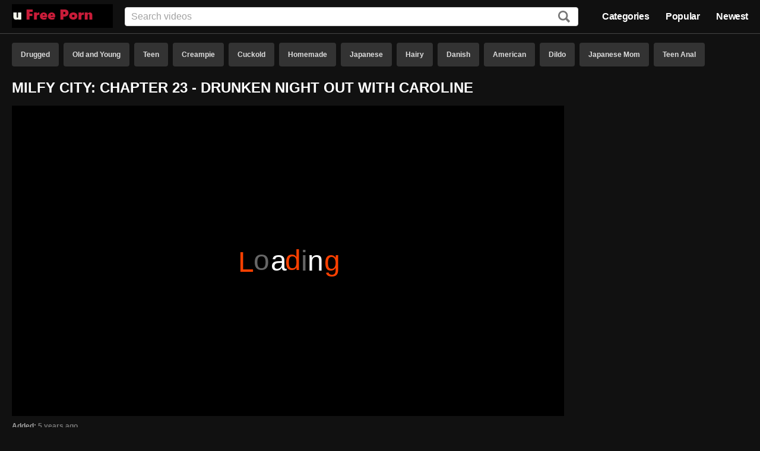

--- FILE ---
content_type: text/html; charset=UTF-8
request_url: https://www.ufreeporn.org/video/123906/
body_size: 25692
content:
<!DOCTYPE html>
<html lang="en">
<head>
	<title>Milfy City: Chapter 23 - Drunken Night Out With Caroline - Free Porn</title>
	<meta name="description" content="Free Milfy City: Chapter 23 - Drunken Night Out With Caroline Porn">
	<meta name="rating" content="RTA-5042-1996-1400-1577-RTA" />
	<meta name="viewport" content="width=device-width, initial-scale=1.0">
	<meta name="referrer" content="unsafe-url">
	<meta name="theme-color" content="#111111">
	<link rel="manifest" href="/manifest.json">
	<link rel="icon" type="image/png" href="/icon.png">
	<meta name="robots" content="noindex, follow">
	<link rel="canonical" href="https://www.ufreeporn.org/video/123906/" />
	<style>html{font-family:sans-serif;-ms-text-size-adjust:100%;-webkit-text-size-adjust:100%;font-size:62.5%}body{margin:0;font-family:-apple-system,system-ui,BlinkMacSystemFont,segoe ui,roboto,oxygen,ubuntu,cantarell,fira sans,droid sans,helvetica neue,sans-serif;font-family:roboto,oxygen,ubuntu,cantarell,fira sans,droid sans,helvetica neue,sans-serif;background-color:#111;color:#fff;font-size:12px;font-weight:700;margin-top:72px}*{-webkit-font-smoothing:antialiased}*,*:before,*:after{-webkit-box-sizing:border-box;-moz-box-sizing:border-box;box-sizing:border-box}::-webkit-input-placeholder{color:#a2a2a2;font-weight:300}::-moz-placeholder{color:#a2a2a2;font-weight:300}:-moz-placeholder{color:#a2a2a2;font-weight:300}:-ms-input-placeholder{color:#a2a2a2;font-weight:300}.content{*zoom:1;width:100%;margin:0 auto;max-width:1480px;padding-left:20px;padding-right:20px}.content:before,.thumbs:before{content:" ";display:table}.content:after,.thumbs:after{clear:both}h1,h2{text-transform:uppercase}li>a,footer a,#buttonUp a,.video-info a{-webkit-transition:color .15s ease-in-out;-moz-transition:color .15s ease-in-out;-o-transition:color .15s ease-in-out;transition:color .15s ease-in-out;text-decoration:none;font-weight:700;line-height:16px;height:16px;margin:0;max-width:100%;overflow:hidden;text-overflow:ellipsis;white-space:nowrap;font-size:12px;font-size:1.2rem;color:#fff}li>a:focus,footer a:focus,#buttonUp a:focus,.video-info a:focus{outline:thin dotted}li>a:active,li>a:hover,footer a:active,footer a:hover,#buttonUp a:active,#buttonUp a:hover,.video-info a:active,.video-info a:hover{outline:0;color:#ff4000}header{position:fixed;top:0;left:0;width:100%;z-index:100;background:#111c;border-bottom:1px solid #444;-webkit-transition:.2s -webkit-transform linear;transition:.2s transform linear}header .content{display:flex;align-items:center;height:56px;position:relative}header .logo{order:-1;margin-right:20px}header .logo a{display:block;position:relative}header nav{margin:0;order:3;text-align:right;font-size:14px;line-height:16px}header nav ul{display:inline-block;list-style:none;margin:0}header nav ul li{display:inline-block;padding:0 12px}header nav ul li:first-child{padding-left:0}header nav ul li:last-child{padding-right:0}header nav a{color:#fff;font-size:16px;font-weight:700;line-height:1.3;letter-spacing:-.4px}header nav a:hover{color:#ff4000}header .search{flex:1 auto;order:2;position:relative}header .search input[type=text]{line-height:normal;border:1px solid #d6d6d6;color:#111;top:50%;height:32px;margin:0;max-width:none;position:static;width:100%;padding:0 10px;font-weight:700;-webkit-border-radius:4px;-moz-border-radius:4px;-ms-border-radius:4px;-o-border-radius:4px;border-radius:4px;font-size:16px;font-size:1.6rem;-webkit-transition:border-color .2s ease-in-out,width .3s ease-in-out;-moz-transition:border-color .2s ease-in-out,width .3s ease-in-out;-o-transition:border-color .2s ease-in-out,width .3s ease-in-out;transition:border-color .2s ease-in-out,width .3s ease-in-out}header .search input[type=text]:focus{border-color:#ff4000;outline:none}header .search label{cursor:pointer;position:absolute;top:50%;margin-top:-10px;right:14px}header .search label svg:last-child{display:none}header .search label svg path{fill:#777}header .search label:hover svg path{fill:#ff4000}body.search-open header .search{position:absolute;left:0;right:0}body.search-open header .search .wrapper{display:block;position:absolute;bottom:-76px;right:0;left:0;padding:5px 10px;background:#111c}body.search-open header .search .wrapper input[type=text]{display:block;border-right:none;border-left:none;border-top:none;max-width:none;width:100%}body.search-open header .search label svg:first-child{display:none}body.search-open header .search label svg:last-child{display:block}body.search-open header .search label svg:last-child path{fill:#ff4000}.section-header{display:-ms-flexbox;display:-webkit-flex;display:flex;overflow:hidden;max-height:46px}.tag-list{padding:0;margin:0;list-style-type:none;overflow:hidden}.tag-list li{display:inline-block;margin:0 4px 6px}.tag-list li:first-child{margin-left:0}.tag-list li a{background-color:#333;color:#ddd;display:inline-block;font-weight:700;padding:0 15px;height:40px;line-height:40px;-webkit-border-radius:4px;-moz-border-radius:4px;-ms-border-radius:4px;-o-border-radius:4px;border-radius:4px;-webkit-transition:background-color .15s ease-in-out;-moz-transition:background-color .15s ease-in-out;-o-transition:background-color .15s ease-in-out;transition:background-color .15s ease-in-out}.tag-list li a:hover{background-color:#ff4000;color:#fff}.thumbs{line-height:18px;list-style:none;margin:0 auto 15px;padding:0;font-size:0;font-size:0}.thumbs li{display:inline-block;vertical-align:top;font-size:12px;font-size:1.2rem}.thumbs li:hover .thumb:before{border-width:3px}.thumbs li:hover .title{color:#ff4000}.thumbs .thumb{background:#2a2a2a;cursor:pointer;display:block;margin:0 0 3px;overflow:hidden;padding-top:56.25%;position:relative;border:1px solid #111}.thumbs .thumb:before{content:"";border:0 solid #ff4000;bottom:0;left:0;outline:1px solid #444;position:absolute;right:0;top:0;z-index:50;-webkit-transition:border .15s ease-in-out;-moz-transition:border .15s ease-in-out;-o-transition:border .15s ease-in-out;transition:border .15s ease-in-out}.thumbs .title{display:inline-block}.thumbs .meta{display:block;background:#333;background:#00000047;bottom:4.444444444444445%;color:#fff;position:absolute;-webkit-border-radius:4px;-moz-border-radius:4px;-ms-border-radius:4px;-o-border-radius:4px;border-radius:4px;z-index:60}.thumbs .meta.time{right:2.857142857142857%;padding:4px 6px 2px;font-size:11px}.thumbs .meta.age{left:2.857142857142857%;padding:4px 6px 2px;font-size:11px}.thumbs img{height:100%;left:0;max-width:none;position:absolute;top:0;width:100%}.thumbs .thumb.loading{background-repeat:no-repeat;background-position:50%;background-image:url([data-uri])}.thumbs .thumb.error{background-repeat:no-repeat;background-position:50%;background-size:30%;background-image:url([data-uri])}.thumbs.categories .thumb{margin:0 0 5px}.thumbs.categories .title{width:100%;text-align:center;font-size:16px;font-size:1.6rem}.categories ul,.friends ul{list-style:none;margin:0;padding:0;font-size:14px;font-size:1.4rem}.categories ul li,.friends ul li{display:inline-block;position:relative}.categories ul li.title,.friends ul li.title{color:#ff4000;margin:10px 0;width:100%;display:block;font-size:16px;font-size:1.6rem;border-bottom:1px solid #444}.categories ul li span,.friends ul li span{position:absolute;right:10px;bottom:2px;color:#777;font-size:12px;font-size:1.2rem}.error{display:block;margin:50px;font-size:20px;font-size:2rem;text-align:center}.paginator{overflow:hidden;max-height:46px;margin-bottom:20px}.paginator ul{display:-ms-flexbox;display:-webkit-flex;display:flex;padding:0;margin:0;list-style-type:none;overflow:hidden;justify-content:center}.paginator ul li{display:inline-block;margin:0 10px;width:8%;text-align:center}.paginator ul li:first-child{margin-left:0}.paginator ul li:last-child{margin-right:0}.paginator ul li a{width:100%}.paginator ul li span{width:100%;background-color:#222;color:#ddd;display:inline-block;padding:0 15px;height:40px;line-height:40px;-webkit-border-radius:4px;-moz-border-radius:4px;-ms-border-radius:4px;-o-border-radius:4px;border-radius:4px}.paginator ul li.highlight a{background-color:#ff4000}.paginator ul a{background-color:#333;color:#ddd;display:inline-block;font-weight:700;padding:0 15px;height:40px;line-height:40px;-webkit-border-radius:4px;-moz-border-radius:4px;-ms-border-radius:4px;-o-border-radius:4px;border-radius:4px;-webkit-transition:background-color .15s ease-in-out;-moz-transition:background-color .15s ease-in-out;-o-transition:background-color .15s ease-in-out;transition:background-color .15s ease-in-out}.paginator ul a:hover{background-color:#ff4000;color:#fff}.video-info .line{color:#a2a2a2}.video-info .line span,.video-info .line a{color:#777}.video-info .line a:hover{color:#ff4000}.video-info .line a+a::before{content:", ";margin-right:4px;color:#777}.video-content{display:flex}.video-content .video{flex:1 auto;order:1}.video-content .adv{order:2;margin-left:10px}.video-content .adv .ntv-b{margin-top:10px}.video .player{padding-top:56.25%;position:relative;margin-bottom:10px;background-color:#000}.video .player iframe{height:100%;left:0;max-width:none;position:absolute;top:0;width:100%;background-image:url([data-uri]);background-repeat:no-repeat;background-position:50%;background-size:500px 100px}footer{margin:20px 0;color:#777}footer div{font-size:10px;font-size:1rem;margin:20px 0}footer p{margin:4px 0}#buttonUp{position:fixed;z-index:100;bottom:0;right:0;margin:10px}#buttonUp a{display:block;opacity:.6;padding:20px;line-height:20px;background:#444;border-radius:10px;height:auto}#buttonUp a:hover{opacity:1;background-color:#ff4000;color:#fff}.fadein{-webkit-animation:fadein 1s linear forwards;animation:fadein 1s linear forwards}@keyframes fadein{0%{opacity:0}100%{opacity:1}}.fadeout{-webkit-animation:fadeout 1s linear forwards;animation:fadeout 1s linear forwards}@keyframes fadeout{0%{opacity:1}100%{opacity:0}}@media only screen and (min-width:1100px){.categories ul>li,.friends ul>li{width:19.7%}.thumbs>li:nth-of-type(4n+1){margin-left:0}.thumbs>li:nth-of-type(4n){margin-right:0}.thumbs>li{margin:0 .25% 12px;width:24.62%}}@media only screen and (max-width:1099px) and (min-width:720px){.categories ul>li,.friends ul>li{width:24.6%}.content{padding-left:16px;padding-right:16px}.thumbs>li:nth-of-type(3n+1){margin-left:0}.thumbs>li:nth-of-type(3n){margin-right:0}.thumbs>li{margin:0 .4% 12px;width:32.8%}}@media only screen and (max-width:719px) and (min-width:380px){.categories ul>li,.friends ul>li{width:32.8%}.content{padding-left:10px;padding-right:10px}.thumbs>li:nth-of-type(2n+1){margin-left:0}.thumbs>li:nth-of-type(2n){margin-right:0}.thumbs>li{margin:0 .5% 12px;width:49.5%}.paginator ul li{display:none;width:20%;text-align:center}.paginator ul li a{width:100%}.paginator ul li.prev,.paginator ul li.next,.paginator ul li.highlight{display:inline-block}}@media only screen and (max-width:649px) and (min-width:380px){.categories ul>li,.friends ul>li{width:49.5%}}@media only screen and (max-width:379px){.categories ul>li{width:100%}.friends ul>li{width:100%}.thumbs>li:nth-of-type(1n+1){margin-left:0}.thumbs>li:nth-of-type(1n){margin-right:0}.thumbs>li{margin:0 0 6px;width:100%}.content{padding-left:10px;padding-right:10px}h1,h2{font-size:20px}.paginator ul li{display:none;width:20%;text-align:center}.paginator ul li a{width:100%}.paginator ul li.prev,.paginator ul li.next,.paginator ul li.highlight{display:inline-block}}@media only screen and (max-width:869px) and (min-width:650px){header .logo{margin-right:10px}header .search{order:10}header .search input{display:none}}@media only screen and (max-width:649px){header .content{justify-content:center}header nav{display:none}header .logo{margin-right:0}header .search{flex:none;order:unset;position:static}header .search input{display:none}footer{text-align:center}}@media only screen and (max-width:1099px){.video-content{display:block}.video-content .adv{display:flex;margin:20px 0}.video-content .adv .ntv-a{text-align:center;flex:1 auto}.video-content .adv .ntv-b{text-align:center;flex:1 auto;margin-top:0}}@media only screen and (max-width:650px){.video-content .adv .ntv-b{display:none}}</style>
</head>
<body>
<script type="application/ld+json">{"@context": "http://schema.org","@type": "WebSite","url": "https://www.ufreeporn.org/","potentialAction": {"@type": "SearchAction","target": "https://www.ufreeporn.org/search/?search={search_string}","query-input": "required name=search_string"}}</script>
<header>
	<div class="content">
		<div class="logo">
			<a href="/" target="_self" title="Free Porn"><img alt="Free Porn" src="[data-uri]"/></a>
		</div>
		<nav>
			<ul>
				<li><a href="/#categories">Categories</a></li>
				<li><a href="/popular">Popular</a></li>
				<li><a href="/newest">Newest</a></li>
			</ul>
		</nav>
		<form class="search" action="/search/" target="_self" method="post">
			<div class="wrapper">
				<input type="hidden" name="from" value="">
				<input type="text" class="text" aria-label="Input" name="search" placeholder="Search videos">
			</div>
			<label id="search_button" class="icon" aria-label="Search"><svg xmlns="http://www.w3.org/2000/svg" width="20" height="20"><path d="M17.3 20l-4.7-5c-1.3 1-2.8 1.5-4.4 1.5-4.6 0-8.2-3.7-8.2-8.2C0 3.7 3.6 0 8.2 0c4.5 0 8.2 3.7 8.2 8.3 0 1.6-.5 3-1.2 4.3l4.7 4.8c0 .2 0 .8-.7 1.3l-.7.7c-.5.5-1 .7-1.4.5zM13.6 8.2c0-3-2.4-5.5-5.4-5.5-3 0-5.5 2.4-5.5 5.5s2.4 5.5 5.5 5.5c3 0 5.4-2.5 5.4-5.5z"></path></svg><svg xmlns="http://www.w3.org/2000/svg" width="20" height="20"><path d="M16.245 0l-6.35 5.907L3.692 0 .442 2.954 6.647 9.01 0 15.36l3.25 3.248 6.645-6.498 6.793 6.498 3.25-3.25-6.794-6.35 6.35-6.054L16.244 0z"></path></svg>
			</label>
		</form>
		<div class="button find"><a id="search_button"><span></span></a></div>
	</div>
</header>

<div class="content">

<div class="section-header">
<ul class="tag-list"><li><a href="/category/drugged.html" title="Drugged">Drugged</a></li><li><a href="/category/old-and-young.html" title="Old and Young">Old and Young</a></li><li><a href="/category/teen.html" title="Teen">Teen</a></li><li><a href="/category/creampie.html" title="Creampie">Creampie</a></li><li><a href="/category/cuckold.html" title="Cuckold">Cuckold</a></li><li><a href="/category/homemade.html" title="Homemade">Homemade</a></li><li><a href="/category/japanese.html" title="Japanese">Japanese</a></li><li><a href="/category/hairy.html" title="Hairy">Hairy</a></li><li><a href="/category/danish.html" title="Danish">Danish</a></li><li><a href="/category/american.html" title="American">American</a></li><li><a href="/category/dildo.html" title="Dildo">Dildo</a></li><li><a href="/category/japanese-mom.html" title="Japanese Mom">Japanese Mom</a></li><li><a href="/category/teen-anal.html" title="Teen Anal">Teen Anal</a></li><li><a href="/category/grandpa.html" title="Grandpa">Grandpa</a></li><li><a href="/category/babe.html" title="Babe">Babe</a></li><li><a href="/category/swiss.html" title="Swiss">Swiss</a></li><li><a href="/category/norwegian.html" title="Norwegian">Norwegian</a></li><li><a href="/category/amateur.html" title="Amateur">Amateur</a></li><li><a href="/category/mom.html" title="Mom">Mom</a></li><li><a href="/category/taxi.html" title="Taxi">Taxi</a></li></ul>
</div>

<div class="section-title">
<h1>Milfy City: Chapter 23 - Drunken Night Out With Caroline</h1>
</div>

<div class="video-content">

<div class="video">
	<div class="player">
		<iframe src="[data-uri]" scrolling="no" allowtransparency="true" frameborder="0" marginwidth="0" marginheight="0" rel="nofollow"></iframe>
	</div>

	<div class="video-info">
		<div class="line">Added: <span>5 years ago</span></div>
		<div class="line">Duration: <span>63:34</span></div>
		<div class="line">Categories: <a href="/category/alien.html">Alien</a> </div>
	</div>
</div>

<div class="adv">
	<div class="ntv-a"><iframe src="https://supersextube.pro/ntv-a.html" width="300" height="250" scrolling="no" marginwidth="0" marginheight="0" frameborder="0"></iframe></div>
	<div class="ntv-b"><iframe src="https://supersextube.pro/ntv-b.html" width="300" height="250" scrolling="no" marginwidth="0" marginheight="0" frameborder="0"></iframe></div>
</div>

</div>

<h2>Recommended Porn</h2>

<div>
<ul class="thumbs">
<li>
	<a class="thumb" data-id="sPCBhf6TqDg=" href="/go?to=ODdVRVFPT0dUWFE2bVA1Q3dQQWFwT0g0T0pOY2JZMXdRZjJ4MlNodDF4VnNrMVJKNzR5R1V6" target="_blank">
		<img class="lazy" srcset="[data-uri]" src="/img/55/109948_0.jpg" alt="Alien Anal Hardcore Blonde Blowjob "  />
		<div class="meta time"><span>07:09</span></div>
		<div class="meta age"><span>5 years ago</span></div>
	</a>
	<a class="title" data-id="sPCBhf6TqDg=" href="/go?to=ODdVRVFPT0dUWFE2bVA1Q3dQQWFwT0g0T0pOY2JZMXdRZjJ4MlNodDF4VnNrMVJKNzR5R1V6" target="_blank">Anime - Hentai toon porn hot 3d girls love to finger</a>
</li>
<li>
	<a class="thumb" data-id="sPCNjPidqDg=" href="/go?to=YTU5N3JycW9qUXRWRDhDaHBBNXQ5UVBzZ0d3d0ZGazQ3U1VSdTdDcTVJMHRqdW1DQzZzSEFK" target="_blank">
		<img class="lazy" srcset="[data-uri]" src="/img/53/105026_0.jpg" alt="Wedding 3D "  />
		<div class="meta time"><span>05:34</span></div>
		<div class="meta age"><span>6 years ago</span></div>
	</a>
	<a class="title" data-id="sPCNjPidqDg=" href="/go?to=YTU5N3JycW9qUXRWRDhDaHBBNXQ5UVBzZ0d3d0ZGazQ3U1VSdTdDcTVJMHRqdW1DQzZzSEFK" target="_blank">3d Teen Girl with horse - very cool and attractive</a>
</li>
<li>
	<a class="thumb" data-id="sPSOiPyaqDg=" href="/go?to=YjhrSFFIM3g3Zko3eVRJdktCMWk3cldKaTQ2MHowZ0Q3N3BMekNXdW01MTJVVnZRYzdPaldF" target="_blank">
		<img class="lazy" srcset="[data-uri]" src="/img/74/146461_0.jpg" alt="Greek "  />
		<div class="meta time"><span>62:14</span></div>
		<div class="meta age"><span>5 years ago</span></div>
	</a>
	<a class="title" data-id="sPSOiPyaqDg=" href="/go?to=YjhrSFFIM3g3Zko3eVRJdktCMWk3cldKaTQ2MHowZ0Q3N3BMekNXdW01MTJVVnZRYzdPaldF" target="_blank">Being A DIK: Chapter 21 - Trying To Keep Maya And Josy Happy</a>
</li>
<li>
	<a class="thumb" data-id="sPGLjv+SqDg=" href="/go?to=OGZDaC9IRDBYSm1SM2Z3d3ZHdkQzOFZMN3VnQlowb0lWUG54K01PUWNhM2syQWNySGxsQTFS" target="_blank">
		<img class="lazy" srcset="[data-uri]" src="/img/57/113259_0.jpg" alt="Striptease Hentai Anime Orgasm "  />
		<div class="meta time"><span>16:28</span></div>
		<div class="meta age"><span>5 years ago</span></div>
	</a>
	<a class="title" data-id="sPGLjv+SqDg=" href="/go?to=OGZDaC9IRDBYSm1SM2Z3d3ZHdkQzOFZMN3VnQlowb0lWUG54K01PUWNhM2syQWNySGxsQTFS" target="_blank">Bulma's Adventure 3 episode 2</a>
</li>
<li>
	<a class="thumb" data-id="sPKNi/OeqDg=" href="/go?to=MDFWeW9kWWVLbFBsS2VpSmtpa3hSTnZiUVZZdk1vU082ZUd4SHZUb1NHT2pucWQ4UGMvbGdW" target="_blank">
		<img class="lazy" srcset="[data-uri]" src="/img/63/125795_0.jpg" alt="Futanari 3D Cartoon "  />
		<div class="meta time"><span>15:03</span></div>
		<div class="meta age"><span>5 years ago</span></div>
	</a>
	<a class="title" data-id="sPKNi/OeqDg=" href="/go?to=MDFWeW9kWWVLbFBsS2VpSmtpa3hSTnZiUVZZdk1vU082ZUd4SHZUb1NHT2pucWQ4UGMvbGdW" target="_blank">Family Rules 11</a>
</li>
<li>
	<a class="thumb" data-id="t/iAjfKRog==" href="/go?to=Njh1TlRMYnVtcFM0bktOZ1VwMjdHVTVkSWZ1MEErdVA4Z1Joc0k2ZXlJNzY2WEJuTHVlMFE9" target="_blank">
		<img class="lazy" srcset="[data-uri]" src="/img/35/68818_0.jpg" alt="Alien "  />
		<div class="meta time"><span>06:20</span></div>
		<div class="meta age"><span>6 years ago</span></div>
	</a>
	<a class="title" data-id="t/iAjfKRog==" href="/go?to=Njh1TlRMYnVtcFM0bktOZ1VwMjdHVTVkSWZ1MEErdVA4Z1Joc0k2ZXlJNzY2WEJuTHVlMFE9" target="_blank">[Insect MMD]Lilia with Insects Part.1</a>
</li>
<li>
	<a class="thumb" data-id="sPOKi/ibqDg=" href="/go?to=OGJ4THhjdHpjVzRKVHRzTXVKMzF5ajEwT1ZHQUplQWtBMVVjQUl6ZmpWVlp6TjJ2UXJoQ2hh" target="_blank">
		<img class="lazy" srcset="[data-uri]" src="/img/67/132720_0.jpg" alt="Iranian "  />
		<div class="meta time"><span>61:16</span></div>
		<div class="meta age"><span>5 years ago</span></div>
	</a>
	<a class="title" data-id="sPOKi/ibqDg=" href="/go?to=OGJ4THhjdHpjVzRKVHRzTXVKMzF5ajEwT1ZHQUplQWtBMVVjQUl6ZmpWVlp6TjJ2UXJoQ2hh" target="_blank">Jessica O'Neil's Hard News: Chapter 16 - Jessica's Spanking Fetish</a>
</li>
<li>
	<a class="thumb" data-id="sPKNhf+YqDg=" href="/go?to=ODJCRDZTZVdyOFBDRXA1UUVVbjhnbUowZjR4MkxxbnM3NHZya2hDUFQrZDFXazBDMmF0NUM5" target="_blank">
		<img class="lazy" srcset="[data-uri]" src="/img/63/125953_0.jpg" alt="Alien Hardcore Amateur Mom Caught "  />
		<div class="meta time"><span>08:05</span></div>
		<div class="meta age"><span>5 years ago</span></div>
	</a>
	<a class="title" data-id="sPKNhf+YqDg=" href="/go?to=ODJCRDZTZVdyOFBDRXA1UUVVbjhnbUowZjR4MkxxbnM3NHZya2hDUFQrZDFXazBDMmF0NUM5" target="_blank">Sleep Mom Gets Son's Dick-Sovereign Syre</a>
</li>
<li>
	<a class="thumb" data-id="t/aAj/qRog==" href="/go?to=YjhrSFFIM3g3Zko3eVRJdktCMWk3cldKaTQ2MHowZ0Q3N3BMekNXdW01MTJVU3Z3azhQQ3M9" target="_blank">
		<img class="lazy" srcset="[data-uri]" src="/img/34/66830_0.jpg" alt="Alien Dildo Ass Homemade Toys "  />
		<div class="meta time"><span>02:59</span></div>
		<div class="meta age"><span>6 years ago</span></div>
	</a>
	<a class="title" data-id="t/aAj/qRog==" href="/go?to=YjhrSFFIM3g3Zko3eVRJdktCMWk3cldKaTQ2MHowZ0Q3N3BMekNXdW01MTJVU3Z3azhQQ3M9" target="_blank">Sexy Princess Creams All Over Favorite Toy</a>
</li>
<li>
	<a class="thumb" data-id="sPKIiv+cqDg=" href="/go?to=NzhhWHYwYTREWWR0cWdFeUR0KzNvOThSbGk5NkJCaVpubysxaUhJUTdNN2cwWDZLTzY3TE5V" target="_blank">
		<img class="lazy" srcset="[data-uri]" src="/img/61/120657_0.jpg" alt="Alien Pregnant "  />
		<div class="meta time"><span>14:07</span></div>
		<div class="meta age"><span>5 years ago</span></div>
	</a>
	<a class="title" data-id="sPKIiv+cqDg=" href="/go?to=NzhhWHYwYTREWWR0cWdFeUR0KzNvOThSbGk5NkJCaVpubysxaUhJUTdNN2cwWDZLTzY3TE5V" target="_blank">Wenona White Tank</a>
</li>
<li>
	<a class="thumb" data-id="svKIi/qRog==" href="/go?to=MjJ4N0V3SURJR2pzcjFRVXlzZlZ2OUg2MlorckpsaUtNenJReUhNbkJuM2xMaTBOYUdBYmc9" target="_blank">
		<img class="lazy" srcset="[data-uri]" src="/img/17/32070_0.jpg" alt="Alien Pussy Hardcore Latina Amateur "  />
		<div class="meta time"><span>12:23</span></div>
		<div class="meta age"><span>7 years ago</span></div>
	</a>
	<a class="title" data-id="svKIi/qRog==" href="/go?to=MjJ4N0V3SURJR2pzcjFRVXlzZlZ2OUg2MlorckpsaUtNenJReUhNbkJuM2xMaTBOYUdBYmc9" target="_blank">A monstrous double vagina with big lips: a really exciting monster that will make you come</a>
</li>
<li>
	<a class="thumb" data-id="t/GMjf6Rog==" href="/go?to=MDJwT0dBR1FXMWpkdTh2ZnQvUnl6dzRaS0YyWC8rNUNqckJFVzZrT1FEZXdMeVhuK1lkSFE9" target="_blank">
		<img class="lazy" srcset="[data-uri]" src="/img/31/61414_0.jpg" alt="Alien Cum Hardcore Boobs Creampie "  />
		<div class="meta time"><span>33:25</span></div>
		<div class="meta age"><span>6 years ago</span></div>
	</a>
	<a class="title" data-id="t/GMjf6Rog==" href="/go?to=MDJwT0dBR1FXMWpkdTh2ZnQvUnl6dzRaS0YyWC8rNUNqckJFVzZrT1FEZXdMeVhuK1lkSFE9" target="_blank">Alien Quest EVE Version 0.13 - Animation Gallery</a>
</li>
<li>
	<a class="thumb" data-id="sPOIiP+dqDg=" href="/go?to=NDBqZlA4MEhpMGVQZzhRd3hSTHZaSlQ4anZwQURUYy9Ca3pPaWlSTC9FdzhmSklnRHFpbkE5" target="_blank">
		<img class="lazy" srcset="[data-uri]" src="/img/66/130456_0.jpg" alt="Alien Big Ass Hentai Big Tits "  />
		<div class="meta time"><span>39:06</span></div>
		<div class="meta age"><span>5 years ago</span></div>
	</a>
	<a class="title" data-id="sPOIiP+dqDg=" href="/go?to=NDBqZlA4MEhpMGVQZzhRd3hSTHZaSlQ4anZwQURUYy9Ca3pPaWlSTC9FdzhmSklnRHFpbkE5" target="_blank">AlienQuest-EVE part 6</a>
</li>
<li>
	<a class="thumb" data-id="sPOIjfqcqDg=" href="/go?to=OThITTNkZENTMDhpTjY1RjRKN0tnbGtlMWw5ZXZUSlJaS0grMXRqMFh2cUk5MElQQ3VNMUt1" target="_blank">
		<img class="lazy" srcset="[data-uri]" src="/img/66/130107_0.jpg" alt="Accident "  />
		<div class="meta time"><span>60:28</span></div>
		<div class="meta age"><span>5 years ago</span></div>
	</a>
	<a class="title" data-id="sPOIjfqcqDg=" href="/go?to=OThITTNkZENTMDhpTjY1RjRKN0tnbGtlMWw5ZXZUSlJaS0grMXRqMFh2cUk5MElQQ3VNMUt1" target="_blank">Anna Exciting Affection: Chapter 2 - Anna Has A Life-Changing Accident</a>
</li>
<li>
	<a class="thumb" data-id="tPWNhfiRog==" href="/go?to=ZDZFMGxhTmNqTGJLN1cwekM3MmJvUTY5YjhrUTNUTjB0Q0lmZEFwL1g4TFIrQ3dpdlJKa0k9" target="_blank">
		<img class="lazy" srcset="[data-uri]" src="/img/28/55592_0.jpg" alt="Alien Hardcore 3D Brunette Anime "  />
		<div class="meta time"><span>03:00</span></div>
		<div class="meta age"><span>6 years ago</span></div>
	</a>
	<a class="title" data-id="tPWNhfiRog==" href="/go?to=ZDZFMGxhTmNqTGJLN1cwekM3MmJvUTY5YjhrUTNUTjB0Q0lmZEFwL1g4TFIrQ3dpdlJKa0k9" target="_blank">Hot 3D brunette getting fucked by an alien spiderSpace-high 1</a>
</li>
<li>
	<a class="thumb" data-id="tfmLhfqRog==" href="/go?to=OWE2SzUyL0FUYTB1VmNHUmRRMkhUcEFHV1BPOUg1RlZQK0NVTk1lMjZHK0NYeWRsSFhWWXc9" target="_blank">
		<img class="lazy" srcset="[data-uri]" src="/img/25/49390_0.jpg" alt="Tentacle 3D Fetish Toon Anime "  />
		<div class="meta time"><span>05:00</span></div>
		<div class="meta age"><span>7 years ago</span></div>
	</a>
	<a class="title" data-id="tfmLhfqRog==" href="/go?to=OWE2SzUyL0FUYTB1VmNHUmRRMkhUcEFHV1BPOUg1RlZQK0NVTk1lMjZHK0NYeWRsSFhWWXc9" target="_blank">Full Comics At WWW.3DADULTCOMIC.COM - Hot 3D Milfs</a>
</li>
<li>
	<a class="thumb" data-id="tPiAivuRog==" href="/go?to=MDJwT0dBR1FXMWpkdTh2ZnQvUnl6dzRaS0YyWC8rNUNqckJFVzZrT1FEZXdMeFYzT2ZjWFE9" target="_blank">
		<img class="lazy" srcset="[data-uri]" src="/img/30/58861_0.jpg" alt="Alien Pussy 3D Blowjob Anime "  />
		<div class="meta time"><span>03:00</span></div>
		<div class="meta age"><span>6 years ago</span></div>
	</a>
	<a class="title" data-id="tPiAivuRog==" href="/go?to=MDJwT0dBR1FXMWpkdTh2ZnQvUnl6dzRaS0YyWC8rNUNqckJFVzZrT1FEZXdMeFYzT2ZjWFE9" target="_blank">Hot 3D cartoon monster babe getting fucked hard</a>
</li>
<li>
	<a class="thumb" data-id="sPiKj/iRog==" href="/go?to=YThySGxvWVFIdVM0MTR3aXFZQkZxQTljYUlMdmJjWEZYK2VHQXlVbW9Gcnc3bXpHTk9lczQ9" target="_blank">
		<img class="lazy" srcset="[data-uri]" src="/img/10/18232_0.jpg" alt="Sex Toys Indian 69 Alien "  />
		<div class="meta time"><span>12:00</span></div>
		<div class="meta age"><span>7 years ago</span></div>
	</a>
	<a class="title" data-id="sPiKj/iRog==" href="/go?to=YThySGxvWVFIdVM0MTR3aXFZQkZxQTljYUlMdmJjWEZYK2VHQXlVbW9Gcnc3bXpHTk9lczQ9" target="_blank">Sweat Box</a>
</li>
<li>
	<a class="thumb" data-id="sPOBifiTqDg=" href="/go?to=ZThrMFFqU005dzBucVNJWUhzVVA0NE9LMlBoZVhsVTBRYVAzSUxUSG50SlE5dmhTL2lQajJS" target="_blank">
		<img class="lazy" srcset="[data-uri]" src="/img/70/139528_0.jpg" alt="Alien Lesbian Pussy Latina Squirt "  />
		<div class="meta time"><span>07:35</span></div>
		<div class="meta age"><span>5 years ago</span></div>
	</a>
	<a class="title" data-id="sPOBifiTqDg=" href="/go?to=ZThrMFFqU005dzBucVNJWUhzVVA0NE9LMlBoZVhsVTBRYVAzSUxUSG50SlE5dmhTL2lQajJS" target="_blank">LESBIAN ROOMMATE FIGHT - Alien t-shirt girl vs towel hottie girl. They had fight. They had sex, and squirt each other face. WATCH IT COMPLETE ON XVIDEOS RED Starring: ANNA BLUE and NINA FORBIDDEN</a>
</li>
<li>
	<a class="thumb" data-id="tPiAi/uRog==" href="/go?to=MGFUTDhjYnQ1SVp6em9mRlJQR3N3NVc2MExYaU9RMDFYY0o1S1FxRDFlS2F3cjVDSWNSMWc9" target="_blank">
		<img class="lazy" srcset="[data-uri]" src="/img/30/58871_0.jpg" alt="Alien Pussy Hardcore 3D Anime "  />
		<div class="meta time"><span>03:00</span></div>
		<div class="meta age"><span>6 years ago</span></div>
	</a>
	<a class="title" data-id="tPiAi/uRog==" href="/go?to=MGFUTDhjYnQ1SVp6em9mRlJQR3N3NVc2MExYaU9RMDFYY0o1S1FxRDFlS2F3cjVDSWNSMWc9" target="_blank">Hot 3D brunette gets fucked hard by an alien spider</a>
</li>
<li>
	<a class="thumb" data-id="sPOOi/qYqDg=" href="/go?to=ZjV6QnZOS3Q0THNGN0RFVFlYQ2haZXhBQnFXcThKemcvSm5WcUYrY3loMVJrQUhHMnFObk5w" target="_blank">
		<img class="lazy" srcset="[data-uri]" src="/img/69/136703_0.jpg" alt="Lesbian Seduction "  />
		<div class="meta time"><span>64:45</span></div>
		<div class="meta age"><span>5 years ago</span></div>
	</a>
	<a class="title" data-id="sPOOi/qYqDg=" href="/go?to=ZjV6QnZOS3Q0THNGN0RFVFlYQ2haZXhBQnFXcThKemcvSm5WcUYrY3loMVJrQUhHMnFObk5w" target="_blank">City Of Broken Dreamers: Chapter 15 - The Redhead Does It Again</a>
</li>
<li>
	<a class="thumb" data-id="t/iNj/yRog==" href="/go?to=MTBiUVkwQmV4R2pqRUhrSHF6OC9kbnZIR05Odk4vaE8rc0IzZ2RyVVg2NnpJRWp1WkZzNXc9" target="_blank">
		<img class="lazy" srcset="[data-uri]" src="/img/35/68536_0.jpg" alt="Alien 3D Tentacle "  />
		<div class="meta time"><span>01:55</span></div>
		<div class="meta age"><span>6 years ago</span></div>
	</a>
	<a class="title" data-id="t/iNj/yRog==" href="/go?to=MTBiUVkwQmV4R2pqRUhrSHF6OC9kbnZIR05Odk4vaE8rc0IzZ2RyVVg2NnpJRWp1WkZzNXc9" target="_blank">3d tentacle hentai</a>
</li>
<li>
	<a class="thumb" data-id="sPSNiv2eqDg=" href="/go?to=ZjdXTWsvbksyQ3hFQ3BrQjlKak5WRUUzd05sQ1o0aFJXZkc5WjdZRXA5ajhXb0ZhT1Z5UkJR" target="_blank">
		<img class="lazy" srcset="[data-uri]" src="/img/73/145675_0.jpg" alt="Alien Anal Dildo Babe Brunette "  />
		<div class="meta time"><span>05:05</span></div>
		<div class="meta age"><span>5 years ago</span></div>
	</a>
	<a class="title" data-id="sPSNiv2eqDg=" href="/go?to=ZjdXTWsvbksyQ3hFQ3BrQjlKak5WRUUzd05sQ1o0aFJXZkc5WjdZRXA5ajhXb0ZhT1Z5UkJR" target="_blank">PAWG Vickie Jay Fucks Plump Pussy With Wacky Unicorn Horn!</a>
</li>
<li>
	<a class="thumb" data-id="tfeOhvo=" href="/go?to=OWV0UjhaU1dVNm4rdStORDBvTmxrWUNTM0p1alVjWmEycVJWUFFYYWdzQVg3VWtyTWs%3D" target="_blank">
		<img class="lazy" srcset="[data-uri]" src="/img/1/476_0.jpg" alt="Arab 69 18 Years Old Algerian Alien "  />
		<div class="meta time"><span>63:07</span></div>
		<div class="meta age"><span>7 years ago</span></div>
	</a>
	<a class="title" data-id="tfeOhvo=" href="/go?to=OWV0UjhaU1dVNm4rdStORDBvTmxrWUNTM0p1alVjWmEycVJWUFFYYWdzQVg3VWtyTWs%3D" target="_blank">zcz</a>
</li>
<li>
	<a class="thumb" data-id="tPGIiviRog==" href="/go?to=MDdhU3RHK0pCTmZ4dVRjcGQvOWxaL0FyK29oTFBOOXViRVN5R0lKUkV4SVQzZnZ6SGRUQjg9" target="_blank">
		<img class="lazy" srcset="[data-uri]" src="/img/26/51062_0.jpg" alt="Alien Teen Hardcore Blowjob Brunette "  />
		<div class="meta time"><span>06:00</span></div>
		<div class="meta age"><span>6 years ago</span></div>
	</a>
	<a class="title" data-id="tPGIiviRog==" href="/go?to=MDdhU3RHK0pCTmZ4dVRjcGQvOWxaL0FyK29oTFBOOXViRVN5R0lKUkV4SVQzZnZ6SGRUQjg9" target="_blank">Sexy teen and her partner taken by aliens for foursome</a>
</li>
<li>
	<a class="thumb" data-id="tPaAhfmRog==" href="/go?to=ZmJYOUNQS1ZQQ3ZWeFZ3bDl1RzVQenY3dzlEc1Q1VkxJZ0s5cmF1YzBpeUw4UVN1OEdidEE9" target="_blank">
		<img class="lazy" srcset="[data-uri]" src="/img/29/56893_0.jpg" alt="Halloween Alien Cosplay "  />
		<div class="meta time"><span>02:07</span></div>
		<div class="meta age"><span>6 years ago</span></div>
	</a>
	<a class="title" data-id="tPaAhfmRog==" href="/go?to=ZmJYOUNQS1ZQQ3ZWeFZ3bDl1RzVQenY3dzlEc1Q1VkxJZ0s5cmF1YzBpeUw4UVN1OEdidEE9" target="_blank">Happy Halloween 2 of 2</a>
</li>
<li>
	<a class="thumb" data-id="sviLhf6Rog==" href="/go?to=NzR5a1ZzVmtNcGdoUUxGTHFXRlhNaVkvQUREcitQeEp5M1B0TGpvWVhubUJaNjFjeko3K3c9" target="_blank">
		<img class="lazy" srcset="[data-uri]" src="/img/20/38394_0.jpg" alt="Alien Lesbian Teen Pornstar Threesome "  />
		<div class="meta time"><span>06:11</span></div>
		<div class="meta age"><span>7 years ago</span></div>
	</a>
	<a class="title" data-id="sviLhf6Rog==" href="/go?to=NzR5a1ZzVmtNcGdoUUxGTHFXRlhNaVkvQUREcitQeEp5M1B0TGpvWVhubUJaNjFjeko3K3c9" target="_blank">Aliens taste human pussy - Samantha Hayes, Scarlett Sage and Carolina Sweets</a>
</li>
<li>
	<a class="thumb" data-id="sPOLhf+SqDg=" href="/go?to=ODVJcWNreERYWEYwVWQyRzhGazBMSkdtYlQ1Rjdsd3JOcUI5VDdZZnpmWjJ1M1hkYVlXU3Nu" target="_blank">
		<img class="lazy" srcset="[data-uri]" src="/img/67/133959_0.jpg" alt="Alien Teen Babe Skinny Dad "  />
		<div class="meta time"><span>08:05</span></div>
		<div class="meta age"><span>5 years ago</span></div>
	</a>
	<a class="title" data-id="sPOLhf+SqDg=" href="/go?to=ODVJcWNreERYWEYwVWQyRzhGazBMSkdtYlQ1Rjdsd3JOcUI5VDdZZnpmWjJ1M1hkYVlXU3Nu" target="_blank">Pervert Dad Makes Teen Daughter Blow Him- Aliya Brynn</a>
</li>
<li>
	<a class="thumb" data-id="svWKhf+Rog==" href="/go?to=ZGYybDVGQ2J4WnozbmJPKzNoWlNldUJtai8xUnlhbUsvRWJVWnBoa1pRNUlqZWtyY2dTbU09" target="_blank">
		<img class="lazy" srcset="[data-uri]" src="/img/18/35295_0.jpg" alt="Alien Pussy Hardcore Wet Squirt "  />
		<div class="meta time"><span>28:43</span></div>
		<div class="meta age"><span>7 years ago</span></div>
	</a>
	<a class="title" data-id="svWKhf+Rog==" href="/go?to=ZGYybDVGQ2J4WnozbmJPKzNoWlNldUJtai8xUnlhbUsvRWJVWnBoa1pRNUlqZWtyY2dTbU09" target="_blank">Demonic possesions, squirting and hot piss for these videos at the limit of human decency!</a>
</li>
<li>
	<a class="thumb" data-id="tPiAi/mRog==" href="/go?to=NzB1d3dOWVQrb2JFL200bm1uNzVoS3lGSWJaTUFqZFRRdVh6ZzZzTm5mcExhRHhuRWd0b2s9" target="_blank">
		<img class="lazy" srcset="[data-uri]" src="/img/30/58873_0.jpg" alt="Alien Pussy Hardcore 3D Anime "  />
		<div class="meta time"><span>02:00</span></div>
		<div class="meta age"><span>6 years ago</span></div>
	</a>
	<a class="title" data-id="tPiAi/mRog==" href="/go?to=NzB1d3dOWVQrb2JFL200bm1uNzVoS3lGSWJaTUFqZFRRdVh6ZzZzTm5mcExhRHhuRWd0b2s9" target="_blank">Sexy 3D redhead babe gets fucked by an alien spider</a>
</li>
<li>
	<a class="thumb" data-id="sPOOi/6TqDg=" href="/go?to=NWVmR2NrbG5MVW16am94eHlURjhBeFZtVGpYSE5DaXJ4aDNLSXJDZ0VPaVNER1NCVVhkUmVl" target="_blank">
		<img class="lazy" srcset="[data-uri]" src="/img/69/136748_0.jpg" alt="Alien Bondage Hogtied "  />
		<div class="meta time"><span>41:41</span></div>
		<div class="meta age"><span>5 years ago</span></div>
	</a>
	<a class="title" data-id="sPOOi/6TqDg=" href="/go?to=NWVmR2NrbG5MVW16am94eHlURjhBeFZtVGpYSE5DaXJ4aDNLSXJDZ0VPaVNER1NCVVhkUmVl" target="_blank">Hogtied - Lorelei - Kidnapping</a>
</li>
<li>
	<a class="thumb" data-id="tfmMhvo=" href="/go?to=YjNYbkdkb0N1R3BUQzVyTGd5SEpNcnFvQjFJeVYraWF3Sm1YRlREVEoxV0RTUjhiZGE%3D" target="_blank">
		<img class="lazy" srcset="[data-uri]" src="/img/1/494_0.jpg" alt="Femdom Girls Masturbating Alien "  />
		<div class="meta time"><span>09:16</span></div>
		<div class="meta age"><span>7 years ago</span></div>
	</a>
	<a class="title" data-id="tfmMhvo=" href="/go?to=YjNYbkdkb0N1R3BUQzVyTGd5SEpNcnFvQjFJeVYraWF3Sm1YRlREVEoxV0RTUjhiZGE%3D" target="_blank">Alien wants me to jack off.</a>
</li>
<li>
	<a class="thumb" data-id="t/aKi/ORog==" href="/go?to=ZTZEZDQ5OW4za0Y3ZHJkenozdzh5WDh3U1o2ZHExTTV6TzdSSWk0bVVjSGRyV1IzZTFKUGM9" target="_blank">
		<img class="lazy" srcset="[data-uri]" src="/img/34/66279_0.jpg" alt="Alien Anal Dildo Hardcore Blowjob "  />
		<div class="meta time"><span>06:15</span></div>
		<div class="meta age"><span>6 years ago</span></div>
	</a>
	<a class="title" data-id="t/aKi/ORog==" href="/go?to=ZTZEZDQ5OW4za0Y3ZHJkenozdzh5WDh3U1o2ZHExTTV6TzdSSWk0bVVjSGRyV1IzZTFKUGM9" target="_blank">Horny Russian girl having anal time with Rocco - Jai Lissa, Lina Mercury and Rocco Siffredi</a>
</li>
<li>
	<a class="thumb" data-id="ufmPhfiRog==" href="/go?to=MWJzK2c2UkFVRjNXcjhrbXJuUHV3N0haemVwM2tIYmZjQ2Z5VlFwM3MwbGZrbE1YbmM4dHM9" target="_blank">
		<img class="lazy" srcset="[data-uri]" src="/img/45/89792_0.jpg" alt="Alien Hardcore Bathroom Gangbang Hentai "  />
		<div class="meta time"><span>02:27</span></div>
		<div class="meta age"><span>6 years ago</span></div>
	</a>
	<a class="title" data-id="ufmPhfiRog==" href="/go?to=MWJzK2c2UkFVRjNXcjhrbXJuUHV3N0haemVwM2tIYmZjQ2Z5VlFwM3MwbGZrbE1YbmM4dHM9" target="_blank">Simpsons Marge tentacle fuck</a>
</li>
<li>
	<a class="thumb" data-id="sPOKiPqfqDg=" href="/go?to=ZDBkd3ZJSExJTlEyc3paVUVidW1QcnhQN2NoR0Z6VGwyenNMTVhMVmRDamNvbWZJQ3ZqOC9r" target="_blank">
		<img class="lazy" srcset="[data-uri]" src="/img/67/132404_0.jpg" alt="Alien Babe Pornstar Blowjob Brunette "  />
		<div class="meta time"><span>05:58</span></div>
		<div class="meta age"><span>5 years ago</span></div>
	</a>
	<a class="title" data-id="sPOKiPqfqDg=" href="/go?to=ZDBkd3ZJSExJTlEyc3paVUVidW1QcnhQN2NoR0Z6VGwyenNMTVhMVmRDamNvbWZJQ3ZqOC9r" target="_blank">Curvy office whore pounded in restaurant</a>
</li>
<li>
	<a class="thumb" data-id="sPSJhfOYqDg=" href="/go?to=MjRVamlTd2N6QmVIYVVZV1R3ZXJyWG5TcGY5ZlJWK2dtQjlkZ3QvN0V3NExHRVVKTmY2dE9w" target="_blank">
		<img class="lazy" srcset="[data-uri]" src="/img/71/141993_0.jpg" alt="Futanari Hardcore 3D Fetish Hentai "  />
		<div class="meta time"><span>02:37</span></div>
		<div class="meta age"><span>5 years ago</span></div>
	</a>
	<a class="title" data-id="sPSJhfOYqDg=" href="/go?to=MjRVamlTd2N6QmVIYVVZV1R3ZXJyWG5TcGY5ZlJWK2dtQjlkZ3QvN0V3NExHRVVKTmY2dE9w" target="_blank">Affect3D - Star Whores 3D Futanari Animation</a>
</li>
<li>
	<a class="thumb" data-id="sPOOif2YqDg=" href="/go?to=ZGVyaHlIblJESU5OSWJkUzY0WG8wckFDK3g2aXI3bjAvV0Z3eXQwWXh4TjRxaWVxODI1OTRy" target="_blank">
		<img class="lazy" srcset="[data-uri]" src="/img/69/136573_0.jpg" alt="Alien MILF Teacher Mom Hentai "  />
		<div class="meta time"><span>10:50</span></div>
		<div class="meta age"><span>5 years ago</span></div>
	</a>
	<a class="title" data-id="sPOOif2YqDg=" href="/go?to=ZGVyaHlIblJESU5OSWJkUzY0WG8wckFDK3g2aXI3bjAvV0Z3eXQwWXh4TjRxaWVxODI1OTRy" target="_blank">My Dick Has Superpowers Episode 4</a>
</li>
<li>
	<a class="thumb" data-id="sPSLhPyRog==" href="/go?to=NWIxYmpzSTJjWXoweisyUnF6aU0vTUpKYXVmeGtpS0tvUlVIQ3UyeUgrU2xENEVXN2Uxa2s9" target="_blank">
		<img class="lazy" srcset="[data-uri]" src="/img/8/14386_0.jpg" alt="Azeri Estonia Teacher Alien "  />
		<div class="meta time"><span>12:00</span></div>
		<div class="meta age"><span>7 years ago</span></div>
	</a>
	<a class="title" data-id="sPSLhPyRog==" href="/go?to=NWIxYmpzSTJjWXoweisyUnF6aU0vTUpKYXVmeGtpS0tvUlVIQ3UyeUgrU2xENEVXN2Uxa2s9" target="_blank">To Lust For</a>
</li>
<li>
	<a class="thumb" data-id="sPGMifieqDg=" href="/go?to=MmR5MFFmRnROMmVxUDRhcms0T1VlZCt6U2FpYkRRS0lBRXJ3Y3F5M1VzNERVOXI0WGJsQWFl" target="_blank">
		<img class="lazy" srcset="[data-uri]" src="/img/58/114525_0.jpg" alt="Alien "  />
		<div class="meta time"><span>26:17</span></div>
		<div class="meta age"><span>5 years ago</span></div>
	</a>
	<a class="title" data-id="sPGMifieqDg=" href="/go?to=MmR5MFFmRnROMmVxUDRhcms0T1VlZCt6U2FpYkRRS0lBRXJ3Y3F5M1VzNERVOXI0WGJsQWFl" target="_blank">Amy Starr in apartment 4a</a>
</li>
<li>
	<a class="thumb" data-id="tfCBhvo=" href="/go?to=YWVxbmVHYis1ckNVNy9QZm5hZWpwbU9IMDhiVk1aSHVSUy9WMmxYcUxtRThmRk9Cd0c%3D" target="_blank">
		<img class="lazy" srcset="[data-uri]" src="/img/1/409_0.jpg" alt="Anal BBW Moroccan Alien "  />
		<div class="meta time"><span>01:40</span></div>
		<div class="meta age"><span>7 years ago</span></div>
	</a>
	<a class="title" data-id="tfCBhvo=" href="/go?to=YWVxbmVHYis1ckNVNy9QZm5hZWpwbU9IMDhiVk1aSHVSUy9WMmxYcUxtRThmRk9Cd0c%3D" target="_blank">bbw arab anal</a>
</li>
<li>
	<a class="thumb" data-id="tPiAiv+Rog==" href="/go?to=YmFuejZxdmxLdWxpWTJTdWxNbWgzMGQ3OUU2V09DZVQ3T0RkTExKYmZOVmNOTDZ3SnVuOTg9" target="_blank">
		<img class="lazy" srcset="[data-uri]" src="/img/30/58865_0.jpg" alt="Alien Hardcore 3D Anime Cartoon "  />
		<div class="meta time"><span>03:00</span></div>
		<div class="meta age"><span>6 years ago</span></div>
	</a>
	<a class="title" data-id="tPiAiv+Rog==" href="/go?to=YmFuejZxdmxLdWxpWTJTdWxNbWgzMGQ3OUU2V09DZVQ3T0RkTExKYmZOVmNOTDZ3SnVuOTg9" target="_blank">Hot 3D brunette babe gets fucked by two aliensattack3-high 1</a>
</li>
<li>
	<a class="thumb" data-id="tPGIiv+Rog==" href="/go?to=OGZDaC9IRDBYSm1SM2Z3d3ZHdkQzOFZMN3VnQlowb0lWUG54K01PUWNhM2syRWNyTGhsQnM9" target="_blank">
		<img class="lazy" srcset="[data-uri]" src="/img/26/51065_0.jpg" alt="Alien Hentai Cartoon "  />
		<div class="meta time"><span>27:27</span></div>
		<div class="meta age"><span>6 years ago</span></div>
	</a>
	<a class="title" data-id="tPGIiv+Rog==" href="/go?to=OGZDaC9IRDBYSm1SM2Z3d3ZHdkQzOFZMN3VnQlowb0lWUG54K01PUWNhM2syRWNyTGhsQnM9" target="_blank">BLUE STAR - Episode 3: The Deal</a>
</li>
<li>
	<a class="thumb" data-id="sPOBhfmeqDg=" href="/go?to=Y2NQZGFWWEFxbHhDVW0rdmFDbXduQTJuSjZacFF6N1Q3RjV1QmJkVFN5aTRBQy81bXJ4R3Uw" target="_blank">
		<img class="lazy" srcset="[data-uri]" src="/img/70/139935_0.jpg" alt="Backroom "  />
		<div class="meta time"><span>57:20</span></div>
		<div class="meta age"><span>5 years ago</span></div>
	</a>
	<a class="title" data-id="sPOBhfmeqDg=" href="/go?to=Y2NQZGFWWEFxbHhDVW0rdmFDbXduQTJuSjZacFF6N1Q3RjV1QmJkVFN5aTRBQy81bXJ4R3Uw" target="_blank">Anna Exciting Affection: Chapter 8 - Anna Is Humiliated At The Bar</a>
</li>
<li>
	<a class="thumb" data-id="tPWNhfmRog==" href="/go?to=Y2E2cGpndnkwMStSSVgzWmhDWHN1VG5oelZhUG4xVnJ5ZEZxZ2pSUXBpUW9wNjlSaG5MMEU9" target="_blank">
		<img class="lazy" srcset="[data-uri]" src="/img/28/55593_0.jpg" alt="Alien Teen 3D MILF BDSM "  />
		<div class="meta time"><span>14:18</span></div>
		<div class="meta age"><span>6 years ago</span></div>
	</a>
	<a class="title" data-id="tPWNhfmRog==" href="/go?to=Y2E2cGpndnkwMStSSVgzWmhDWHN1VG5oelZhUG4xVnJ5ZEZxZ2pSUXBpUW9wNjlSaG5MMEU9" target="_blank">3D Comic: Xeno. Episodes 1-2</a>
</li>
<li>
	<a class="thumb" data-id="sPGKifmeqDg=" href="/go?to=NDQ1TlJKRWRrNXlJZ3NLUnRhdzViZ21LdzhTZlplazQ3bGsycVpLaXVEQW5pTzExTnhVUG9M" target="_blank">
		<img class="lazy" srcset="[data-uri]" src="/img/57/112535_0.jpg" alt="Alien BDSM Bondage "  />
		<div class="meta time"><span>30:10</span></div>
		<div class="meta age"><span>5 years ago</span></div>
	</a>
	<a class="title" data-id="sPGKifmeqDg=" href="/go?to=NDQ1TlJKRWRrNXlJZ3NLUnRhdzViZ21LdzhTZlplazQ3bGsycVpLaXVEQW5pTzExTnhVUG9M" target="_blank">Assistant Abducted</a>
</li>
<li>
	<a class="thumb" data-id="tPCAiP2Rog==" href="/go?to=NTROUEdtcGFYZzV5Zy92TElOcHdRNStweGR0S3dLK2hHTVFpa3doT21ZOFVrMGJVYmNUTUU9" target="_blank">
		<img class="lazy" srcset="[data-uri]" src="/img/26/50847_0.jpg" alt="Alien Teen Ass Blowjob Brunette "  />
		<div class="meta time"><span>06:00</span></div>
		<div class="meta age"><span>7 years ago</span></div>
	</a>
	<a class="title" data-id="tPCAiP2Rog==" href="/go?to=NTROUEdtcGFYZzV5Zy92TElOcHdRNStweGR0S3dLK2hHTVFpa3doT21ZOFVrMGJVYmNUTUU9" target="_blank">Couple got banged in a alien group sex at a spaceship</a>
</li>
<li>
	<a class="thumb" data-id="sPKLi/+TqDg=" href="/go?to=OTlUOEduZGlpdkQ2RXFmVUdodk02Rk5WUWlSUGdOem1ScjcwT3BERXh0ZUcrQ00wMjQzYzh0" target="_blank">
		<img class="lazy" srcset="[data-uri]" src="/img/62/123758_0.jpg" alt="Alien Big Tits Full Movie "  />
		<div class="meta time"><span>82:57</span></div>
		<div class="meta age"><span>5 years ago</span></div>
	</a>
	<a class="title" data-id="sPKLi/+TqDg=" href="/go?to=OTlUOEduZGlpdkQ2RXFmVUdodk02Rk5WUWlSUGdOem1ScjcwT3BERXh0ZUcrQ00wMjQzYzh0" target="_blank">Worm Sex Scene From The Movie Galaxy Of Terror : Full movie with the enhanced X-rated worm sex scene.</a>
</li>
<li>
	<a class="thumb" data-id="t/CJivyRog==" href="/go?to=NmMwTHl1NXJCbC91bWRITTROTU82YkMvOFJ3aEVNTnMyaXd2cWM3ZWM1MlFuSTJBeHNWUWs9" target="_blank">
		<img class="lazy" srcset="[data-uri]" src="/img/31/60166_0.jpg" alt="Xmas "  />
		<div class="meta time"><span>04:01</span></div>
		<div class="meta age"><span>6 years ago</span></div>
	</a>
	<a class="title" data-id="t/CJivyRog==" href="/go?to=NmMwTHl1NXJCbC91bWRITTROTU82YkMvOFJ3aEVNTnMyaXd2cWM3ZWM1MlFuSTJBeHNWUWs9" target="_blank">Milfy City - Xmas Edition Sara Sex Scene</a>
</li>
<li>
	<a class="thumb" data-id="tfKJhvo=" href="/go?to=ZjdXTWsvbksyQ3hFQ3BrQjlKak5WRUUzd05sQ1o0aFJXZkc5WjdZRXA5ajhXdEU2ZU0%3D" target="_blank">
		<img class="lazy" srcset="[data-uri]" src="/img/1/421_0.jpg" alt="Alien "  />
		<div class="meta time"><span>01:00</span></div>
		<div class="meta age"><span>7 years ago</span></div>
	</a>
	<a class="title" data-id="tfKJhvo=" href="/go?to=ZjdXTWsvbksyQ3hFQ3BrQjlKak5WRUUzd05sQ1o0aFJXZkc5WjdZRXA5ajhXdEU2ZU0%3D" target="_blank">Finger Fucked By Alien</a>
</li>
<li>
	<a class="thumb" data-id="sPSLiv6Rog==" href="/go?to=NzdVQ1F6SjdyMGw4c2JnTDBnQ0tlQjJ2ZUxPV0VlNzQwd2VIUUZDd0FuTlBocmh2N3dGeTg9" target="_blank">
		<img class="lazy" srcset="[data-uri]" src="/img/8/14364_0.jpg" alt="Azeri Estonia Teacher Alien "  />
		<div class="meta time"><span>12:00</span></div>
		<div class="meta age"><span>7 years ago</span></div>
	</a>
	<a class="title" data-id="sPSLiv6Rog==" href="/go?to=NzdVQ1F6SjdyMGw4c2JnTDBnQ0tlQjJ2ZUxPV0VlNzQwd2VIUUZDd0FuTlBocmh2N3dGeTg9" target="_blank">Water Sport</a>
</li>
<li>
	<a class="thumb" data-id="tvePivKRog==" href="/go?to=NDl6S2lBeGE3ZnhtWWJvK21vNlJXRTY3ZE1BL3Roc3JieWhGSGIyYjIxdWJjRlZEK2dsU3M9" target="_blank">
		<img class="lazy" srcset="[data-uri]" src="/img/39/77768_0.jpg" alt="Alien MILF Amateur Homemade Mature "  />
		<div class="meta time"><span>02:43</span></div>
		<div class="meta age"><span>6 years ago</span></div>
	</a>
	<a class="title" data-id="tvePivKRog==" href="/go?to=NDl6S2lBeGE3ZnhtWWJvK21vNlJXRTY3ZE1BL3Roc3JieWhGSGIyYjIxdWJjRlZEK2dsU3M9" target="_blank">All white is alright wit me!</a>
</li>
<li>
	<a class="thumb" data-id="sPKMj/2YqDg=" href="/go?to=MTNYbFdsejljdVYvRjRXSmVITk1wQU5vcUYzc0lKdHAzWFFTZnpiTGh3elJEMURHQjdUSFJB" target="_blank">
		<img class="lazy" srcset="[data-uri]" src="/img/63/124373_0.jpg" alt="Futanari 3D Game "  />
		<div class="meta time"><span>24:56</span></div>
		<div class="meta age"><span>5 years ago</span></div>
	</a>
	<a class="title" data-id="sPKMj/2YqDg=" href="/go?to=MTNYbFdsejljdVYvRjRXSmVITk1wQU5vcUYzc0lKdHAzWFFTZnpiTGh3elJEMURHQjdUSFJB" target="_blank">Caitlyn in Trouble Again [Patreon Funded Release]</a>
</li>
<li>
	<a class="thumb" data-id="sPGOi/+SqDg=" href="/go?to=OWNQalFrUENWMnF0K3hPOW9WaGM0ZFVSSWlkcTB1Q0RqMC9aOUNUaUVSdVFya0Q1endTcUdS" target="_blank">
		<img class="lazy" srcset="[data-uri]" src="/img/59/116759_0.jpg" alt="Alien Anal Deepthroat Cowgirl Cosplay "  />
		<div class="meta time"><span>12:01</span></div>
		<div class="meta age"><span>5 years ago</span></div>
	</a>
	<a class="title" data-id="sPGOi/+SqDg=" href="/go?to=OWNQalFrUENWMnF0K3hPOW9WaGM0ZFVSSWlkcTB1Q0RqMC9aOUNUaUVSdVFya0Q1endTcUdS" target="_blank">WickedParodies - Supergirl Seduces Braniac Into Anal Sex</a>
</li>
<li>
	<a class="thumb" data-id="sPKJjPKbqDg=" href="/go?to=ZGIwdE5pTFcvU2RFaW8vdHFZMkQrd0RGWkpoUDFjc3JONjEvTHlmN1JnRGoxaUpnUEd6VEll" target="_blank">
		<img class="lazy" srcset="[data-uri]" src="/img/61/121080_0.jpg" alt="Alien Squirt Big Tits "  />
		<div class="meta time"><span>42:08</span></div>
		<div class="meta age"><span>5 years ago</span></div>
	</a>
	<a class="title" data-id="sPKJjPKbqDg=" href="/go?to=ZGIwdE5pTFcvU2RFaW8vdHFZMkQrd0RGWkpoUDFjc3JONjEvTHlmN1JnRGoxaUpnUEd6VEll" target="_blank">Chaturbate cam show recording february 22nd</a>
</li>
<li>
	<a class="thumb" data-id="tPKOif2Rog==" href="/go?to=ZGNORFRvdzVUemNPcGFEZ0ZudDhnVE1uSE9GM2NDSjZuT0tVQjdocU9zMEdsMzZZbCtSNTg9" target="_blank">
		<img class="lazy" srcset="[data-uri]" src="/img/27/52657_0.jpg" alt="Alien European Hungarian Busty Public "  />
		<div class="meta time"><span>12:00</span></div>
		<div class="meta age"><span>6 years ago</span></div>
	</a>
	<a class="title" data-id="tPKOif2Rog==" href="/go?to=ZGNORFRvdzVUemNPcGFEZ0ZudDhnVE1uSE9GM2NDSjZuT0tVQjdocU9zMEdsMzZZbCtSNTg9" target="_blank">BANGBROS - Busty Hungarian Babe Aletta Ocean Fucked In Public Like A Whore</a>
</li>
<li>
	<a class="thumb" data-id="sPGKivKbqDg=" href="/go?to=NTVWMUozWlZXVkN1RzkreEZFaHl3L3Q2VnZET2RpT1RmdXJ5MmFPQW15SW1YcTJxcWpYZnBT" target="_blank">
		<img class="lazy" srcset="[data-uri]" src="/img/57/112680_0.jpg" alt="Alien Hentai Anime Cartoon "  />
		<div class="meta time"><span>05:24</span></div>
		<div class="meta age"><span>5 years ago</span></div>
	</a>
	<a class="title" data-id="sPGKivKbqDg=" href="/go?to=NTVWMUozWlZXVkN1RzkreEZFaHl3L3Q2VnZET2RpT1RmdXJ5MmFPQW15SW1YcTJxcWpYZnBT" target="_blank">Big ass overwatch cartoon porn young teens eat pussy</a>
</li>
<li>
	<a class="thumb" data-id="tfeAhvo=" href="/go?to=NzdVQ1F6SjdyMGw4c2JnTDBnQ0tlQjJ2ZUxPV0VlNzQwd2VIUUZDd0FuTlBodWhmWHA%3D" target="_blank">
		<img class="lazy" srcset="[data-uri]" src="/img/1/478_0.jpg" alt="Anal Group Sex Emo Outdoor Orgy "  />
		<div class="meta time"><span>07:22</span></div>
		<div class="meta age"><span>7 years ago</span></div>
	</a>
	<a class="title" data-id="tfeAhvo=" href="/go?to=NzdVQ1F6SjdyMGw4c2JnTDBnQ0tlQjJ2ZUxPV0VlNzQwd2VIUUZDd0FuTlBodWhmWHA%3D" target="_blank">BurningAngel Tattooed Alien Sluts Anal Orgy</a>
</li>
<li>
	<a class="thumb" data-id="t/WMhP6Rog==" href="/go?to=OTBYSjVwTGxRdXZCallDZ0txc2tONjBLaHp4eE1oYXlaR05CMkRDejZZcUxGczZHMkF4VFE9" target="_blank">
		<img class="lazy" srcset="[data-uri]" src="/img/33/65484_0.jpg" alt="Alien 3D Hentai Toon Anime "  />
		<div class="meta time"><span>03:00</span></div>
		<div class="meta age"><span>6 years ago</span></div>
	</a>
	<a class="title" data-id="t/WMhP6Rog==" href="/go?to=OTBYSjVwTGxRdXZCallDZ0txc2tONjBLaHp4eE1oYXlaR05CMkRDejZZcUxGczZHMkF4VFE9" target="_blank">3D Girls Facing Aliens and Zombies!</a>
</li>
</ul>
</div>

<h2>More Porn</h2>
<div class="categories extra">
<ul>
<li class="title">Tubes</li>
<li><a href="/category/xhamster.html" title="XHamster">XHamster</a></li><li><a href="/category/pornhub.html" title="PornHub">PornHub</a></li><li><a href="/category/xnxx.html" title="XNXX">XNXX</a></li><li><a href="/category/xvideos.html" title="XVideos">XVideos</a></li><li><a href="/category/redtube.html" title="RedTube">RedTube</a></li><li><a href="/category/beeg.html" title="Beeg">Beeg</a></li><li><a href="/category/youjizz.html" title="YouJizz">YouJizz</a></li><li><a href="/category/tube8.html" title="Tube8">Tube8</a></li><li><a href="/category/heavy-r.html" title="Heavy-R">Heavy-R</a></li><ul>
</div>

<div class="categories">
<ul>
	<li class="title">#</li>
	<li><a href="/category/18-years-old.html" title="18 Years Old">18 Years Old</a> <span>1643</span></li>
	<li><a href="/category/3d.html" title="3D">3D</a> <span>1369</span></li>
	<li><a href="/category/69.html" title="69">69</a> <span>2044</span></li>
	<li class="title">A</li>
	<li><a href="/category/accident.html" title="Accident">Accident</a> <span>629</span></li>
	<li><a href="/category/african.html" title="African">African</a> <span>1940</span></li>
	<li><a href="/category/agent.html" title="Agent">Agent</a> <span>991</span></li>
	<li><a href="/category/albanian.html" title="Albanian">Albanian</a> <span>228</span></li>
	<li><a href="/category/algerian.html" title="Algerian">Algerian</a> <span>254</span></li>
	<li><a href="/category/alien.html" title="Alien">Alien</a> <span>696</span></li>
	<li><a href="/category/amateur.html" title="Amateur">Amateur</a> <span>43514</span></li>
	<li><a href="/category/american.html" title="American">American</a> <span>2234</span></li>
	<li><a href="/category/anal.html" title="Anal">Anal</a> <span>23825</span></li>
	<li><a href="/category/anal-creampie.html" title="Anal Creampie">Anal Creampie</a> <span>3674</span></li>
	<li><a href="/category/anal-fisting.html" title="Anal Fisting">Anal Fisting</a> <span>1149</span></li>
	<li><a href="/category/anime.html" title="Anime">Anime</a> <span>2397</span></li>
	<li><a href="/category/arab.html" title="Arab">Arab</a> <span>1971</span></li>
	<li><a href="/category/argentinian.html" title="Argentinian">Argentinian</a> <span>500</span></li>
	<li><a href="/category/armenian.html" title="Armenian">Armenian</a> <span>211</span></li>
	<li><a href="/category/armpit.html" title="Armpit">Armpit</a> <span>764</span></li>
	<li><a href="/category/asian.html" title="Asian">Asian</a> <span>10194</span></li>
	<li><a href="/category/ass.html" title="Ass">Ass</a> <span>49896</span></li>
	<li><a href="/category/ass-licking.html" title="Ass Licking">Ass Licking</a> <span>6574</span></li>
	<li><a href="/category/ass-to-mouth.html" title="Ass To Mouth">Ass To Mouth</a> <span>2752</span></li>
	<li><a href="/category/audition.html" title="Audition">Audition</a> <span>1053</span></li>
	<li><a href="/category/aunt.html" title="Aunt">Aunt</a> <span>820</span></li>
	<li><a href="/category/australian.html" title="Australian">Australian</a> <span>948</span></li>
	<li><a href="/category/austrian.html" title="Austrian">Austrian</a> <span>334</span></li>
	<li><a href="/category/azeri.html" title="Azeri">Azeri</a> <span>423</span></li>
	<li class="title">B</li>
	<li><a href="/category/bbc.html" title="BBC">BBC</a> <span>10296</span></li>
	<li><a href="/category/bbw.html" title="BBW">BBW</a> <span>6375</span></li>
	<li><a href="/category/bdsm.html" title="BDSM">BDSM</a> <span>5673</span></li>
	<li><a href="/category/babe.html" title="Babe">Babe</a> <span>18049</span></li>
	<li><a href="/category/babysitter.html" title="Babysitter">Babysitter</a> <span>914</span></li>
	<li><a href="/category/backroom.html" title="Backroom">Backroom</a> <span>582</span></li>
	<li><a href="/category/ball-licking.html" title="Ball Licking">Ball Licking</a> <span>1515</span></li>
	<li><a href="/category/ballbusting.html" title="Ballbusting">Ballbusting</a> <span>788</span></li>
	<li><a href="/category/bangladeshi.html" title="Bangladeshi">Bangladeshi</a> <span>742</span></li>
	<li><a href="/category/bar.html" title="Bar">Bar</a> <span>887</span></li>
	<li><a href="/category/bareback.html" title="Bareback">Bareback</a> <span>2095</span></li>
	<li><a href="/category/bath.html" title="Bath">Bath</a> <span>1059</span></li>
	<li><a href="/category/bathroom.html" title="Bathroom">Bathroom</a> <span>1186</span></li>
	<li><a href="/category/beach.html" title="Beach">Beach</a> <span>1468</span></li>
	<li><a href="/category/beauty.html" title="Beauty">Beauty</a> <span>5925</span></li>
	<li><a href="/category/behind-the-scenes.html" title="Behind The Scenes">Behind The Scenes</a> <span>735</span></li>
	<li><a href="/category/belgian.html" title="Belgian">Belgian</a> <span>440</span></li>
	<li><a href="/category/big-ass.html" title="Big Ass">Big Ass</a> <span>39191</span></li>
	<li><a href="/category/big-black-cock.html" title="Big Black Cock">Big Black Cock</a> <span>7230</span></li>
	<li><a href="/category/big-boobs.html" title="Big Boobs">Big Boobs</a> <span>17441</span></li>
	<li><a href="/category/big-booty.html" title="Big Booty">Big Booty</a> <span>6303</span></li>
	<li><a href="/category/big-butts.html" title="Big Butts">Big Butts</a> <span>9197</span></li>
	<li><a href="/category/big-clit.html" title="Big Clit">Big Clit</a> <span>1384</span></li>
	<li><a href="/category/big-cock.html" title="Big Cock">Big Cock</a> <span>29669</span></li>
	<li><a href="/category/big-natural-tits.html" title="Big Natural Tits">Big Natural Tits</a> <span>11627</span></li>
	<li><a href="/category/big-nipples.html" title="Big Nipples">Big Nipples</a> <span>2103</span></li>
	<li><a href="/category/big-tits.html" title="Big Tits">Big Tits</a> <span>46613</span></li>
	<li><a href="/category/bikini.html" title="Bikini">Bikini</a> <span>1372</span></li>
	<li><a href="/category/bisexual.html" title="Bisexual">Bisexual</a> <span>1415</span></li>
	<li><a href="/category/bizarre.html" title="Bizarre">Bizarre</a> <span>1859</span></li>
	<li><a href="/category/black.html" title="Black">Black</a> <span>14903</span></li>
	<li><a href="/category/black-cock.html" title="Black Cock">Black Cock</a> <span>8696</span></li>
	<li><a href="/category/blonde.html" title="Blonde">Blonde</a> <span>21661</span></li>
	<li><a href="/category/blowjob.html" title="Blowjob">Blowjob</a> <span>50136</span></li>
	<li><a href="/category/bolivian.html" title="Bolivian">Bolivian</a> <span>104</span></li>
	<li><a href="/category/bondage.html" title="Bondage">Bondage</a> <span>4234</span></li>
	<li><a href="/category/boobs.html" title="Boobs">Boobs</a> <span>19466</span></li>
	<li><a href="/category/boots.html" title="Boots">Boots</a> <span>859</span></li>
	<li><a href="/category/boss.html" title="Boss">Boss</a> <span>1391</span></li>
	<li><a href="/category/bottle.html" title="Bottle">Bottle</a> <span>676</span></li>
	<li><a href="/category/bound.html" title="Bound">Bound</a> <span>1096</span></li>
	<li><a href="/category/boyfriend.html" title="Boyfriend">Boyfriend</a> <span>1818</span></li>
	<li><a href="/category/brazilian.html" title="Brazilian">Brazilian</a> <span>1216</span></li>
	<li><a href="/category/bride.html" title="Bride">Bride</a> <span>731</span></li>
	<li><a href="/category/british.html" title="British">British</a> <span>2322</span></li>
	<li><a href="/category/brunette.html" title="Brunette">Brunette</a> <span>22245</span></li>
	<li><a href="/category/brutal-sex.html" title="Brutal Sex">Brutal Sex</a> <span>431</span></li>
	<li><a href="/category/bukkake.html" title="Bukkake">Bukkake</a> <span>1114</span></li>
	<li><a href="/category/bulgarian.html" title="Bulgarian">Bulgarian</a> <span>401</span></li>
	<li><a href="/category/bus.html" title="Bus">Bus</a> <span>733</span></li>
	<li><a href="/category/bush.html" title="Bush">Bush</a> <span>1459</span></li>
	<li><a href="/category/busty.html" title="Busty">Busty</a> <span>11472</span></li>
	<li class="title">C</li>
	<li><a href="/category/cbt.html" title="CBT">CBT</a> <span>780</span></li>
	<li><a href="/category/cfnm.html" title="CFNM">CFNM</a> <span>1265</span></li>
	<li><a href="/category/cambodian.html" title="Cambodian">Cambodian</a> <span>628</span></li>
	<li><a href="/category/cameltoe.html" title="Cameltoe">Cameltoe</a> <span>804</span></li>
	<li><a href="/category/canadian.html" title="Canadian">Canadian</a> <span>991</span></li>
	<li><a href="/category/car.html" title="Car">Car</a> <span>1552</span></li>
	<li><a href="/category/cartoon.html" title="Cartoon">Cartoon</a> <span>1433</span></li>
	<li><a href="/category/casting.html" title="Casting">Casting</a> <span>3464</span></li>
	<li><a href="/category/catfight.html" title="Catfight">Catfight</a> <span>521</span></li>
	<li><a href="/category/caught.html" title="Caught">Caught</a> <span>3120</span></li>
	<li><a href="/category/celebrity.html" title="Celebrity">Celebrity</a> <span>918</span></li>
	<li><a href="/category/cheating.html" title="Cheating">Cheating</a> <span>4614</span></li>
	<li><a href="/category/cheerleader.html" title="Cheerleader">Cheerleader</a> <span>817</span></li>
	<li><a href="/category/chilean.html" title="Chilean">Chilean</a> <span>442</span></li>
	<li><a href="/category/chinese.html" title="Chinese">Chinese</a> <span>1091</span></li>
	<li><a href="/category/chubby.html" title="Chubby">Chubby</a> <span>3377</span></li>
	<li><a href="/category/cigarette.html" title="Cigarette">Cigarette</a> <span>662</span></li>
	<li><a href="/category/cinema.html" title="Cinema">Cinema</a> <span>651</span></li>
	<li><a href="/category/classic.html" title="Classic">Classic</a> <span>726</span></li>
	<li><a href="/category/clit.html" title="Clit">Clit</a> <span>1840</span></li>
	<li><a href="/category/close-up-pussy.html" title="Close Up Pussy">Close Up Pussy</a> <span>2119</span></li>
	<li><a href="/category/clothed.html" title="Clothed">Clothed</a> <span>1319</span></li>
	<li><a href="/category/club.html" title="Club">Club</a> <span>847</span></li>
	<li><a href="/category/coed.html" title="Coed">Coed</a> <span>869</span></li>
	<li><a href="/category/college.html" title="College">College</a> <span>4262</span></li>
	<li><a href="/category/colombian.html" title="Colombian">Colombian</a> <span>1046</span></li>
	<li><a href="/category/compilation.html" title="Compilation">Compilation</a> <span>4528</span></li>
	<li><a href="/category/condom.html" title="Condom">Condom</a> <span>1304</span></li>
	<li><a href="/category/contest.html" title="Contest">Contest</a> <span>718</span></li>
	<li><a href="/category/cosplay.html" title="Cosplay">Cosplay</a> <span>1570</span></li>
	<li><a href="/category/costa-rica.html" title="Costa Rica">Costa Rica</a> <span>274</span></li>
	<li><a href="/category/cougar.html" title="Cougar">Cougar</a> <span>3461</span></li>
	<li><a href="/category/couple.html" title="Couple">Couple</a> <span>7389</span></li>
	<li><a href="/category/cousin.html" title="Cousin">Cousin</a> <span>887</span></li>
	<li><a href="/category/cowgirl.html" title="Cowgirl">Cowgirl</a> <span>14867</span></li>
	<li><a href="/category/creampie.html" title="Creampie">Creampie</a> <span>15134</span></li>
	<li><a href="/category/creampie-compilation.html" title="Creampie Compilation">Creampie Compilation</a> <span>857</span></li>
	<li><a href="/category/creampie-eating.html" title="Creampie Eating">Creampie Eating</a> <span>831</span></li>
	<li><a href="/category/croatian.html" title="Croatian">Croatian</a> <span>172</span></li>
	<li><a href="/category/crossdresser.html" title="Crossdresser">Crossdresser</a> <span>719</span></li>
	<li><a href="/category/cuckold.html" title="Cuckold">Cuckold</a> <span>3581</span></li>
	<li><a href="/category/cum.html" title="Cum">Cum</a> <span>25988</span></li>
	<li><a href="/category/cum-in-mouth.html" title="Cum In Mouth">Cum In Mouth</a> <span>5408</span></li>
	<li><a href="/category/cum-swallowing.html" title="Cum Swallowing">Cum Swallowing</a> <span>3259</span></li>
	<li><a href="/category/cumshot.html" title="Cumshot">Cumshot</a> <span>24973</span></li>
	<li><a href="/category/cumshot-compilation.html" title="Cumshot Compilation">Cumshot Compilation</a> <span>1561</span></li>
	<li><a href="/category/cunnilingus.html" title="Cunnilingus">Cunnilingus</a> <span>1801</span></li>
	<li><a href="/category/cute.html" title="Cute">Cute</a> <span>6345</span></li>
	<li><a href="/category/czech.html" title="Czech">Czech</a> <span>2054</span></li>
	<li class="title">D</li>
	<li><a href="/category/dad.html" title="Dad">Dad</a> <span>2213</span></li>
	<li><a href="/category/dance.html" title="Dance">Dance</a> <span>1130</span></li>
	<li><a href="/category/danish.html" title="Danish">Danish</a> <span>580</span></li>
	<li><a href="/category/deepthroat.html" title="Deepthroat">Deepthroat</a> <span>13349</span></li>
	<li><a href="/category/desi.html" title="Desi">Desi</a> <span>1826</span></li>
	<li><a href="/category/diaper.html" title="Diaper">Diaper</a> <span>522</span></li>
	<li><a href="/category/dildo.html" title="Dildo">Dildo</a> <span>5947</span></li>
	<li><a href="/category/dirty-talk.html" title="Dirty Talk">Dirty Talk</a> <span>3202</span></li>
	<li><a href="/category/doctor.html" title="Doctor">Doctor</a> <span>1232</span></li>
	<li><a href="/category/doggystyle.html" title="Doggystyle">Doggystyle</a> <span>23885</span></li>
	<li><a href="/category/doll.html" title="Doll">Doll</a> <span>895</span></li>
	<li><a href="/category/domination.html" title="Domination">Domination</a> <span>3880</span></li>
	<li><a href="/category/dorm.html" title="Dorm">Dorm</a> <span>683</span></li>
	<li><a href="/category/double-anal.html" title="Double Anal">Double Anal</a> <span>2436</span></li>
	<li><a href="/category/double-fucking.html" title="Double Fucking">Double Fucking</a> <span>1536</span></li>
	<li><a href="/category/double-penetration.html" title="Double Penetration">Double Penetration</a> <span>2242</span></li>
	<li><a href="/category/downblouse.html" title="Downblouse">Downblouse</a> <span>548</span></li>
	<li><a href="/category/dress.html" title="Dress">Dress</a> <span>1167</span></li>
	<li><a href="/category/drugged.html" title="Drugged">Drugged</a> <span>186</span></li>
	<li><a href="/category/dutch.html" title="Dutch">Dutch</a> <span>755</span></li>
	<li class="title">E</li>
	<li><a href="/category/eating-pussy.html" title="Eating Pussy">Eating Pussy</a> <span>4732</span></li>
	<li><a href="/category/ecuador.html" title="Ecuador">Ecuador</a> <span>716</span></li>
	<li><a href="/category/egyptian.html" title="Egyptian">Egyptian</a> <span>687</span></li>
	<li><a href="/category/electro.html" title="Electro">Electro</a> <span>504</span></li>
	<li><a href="/category/emo.html" title="Emo">Emo</a> <span>649</span></li>
	<li><a href="/category/erotic.html" title="Erotic">Erotic</a> <span>1541</span></li>
	<li><a href="/category/escort.html" title="Escort">Escort</a> <span>983</span></li>
	<li><a href="/category/european.html" title="European">European</a> <span>5494</span></li>
	<li><a href="/category/exam.html" title="Exam">Exam</a> <span>860</span></li>
	<li><a href="/category/exhibitionist.html" title="Exhibitionist">Exhibitionist</a> <span>917</span></li>
	<li class="title">F</li>
	<li><a href="/category/ffm.html" title="FFM">FFM</a> <span>1103</span></li>
	<li><a href="/category/face-sitting.html" title="Face Sitting">Face Sitting</a> <span>1232</span></li>
	<li><a href="/category/facial.html" title="Facial">Facial</a> <span>11401</span></li>
	<li><a href="/category/facial-compilation.html" title="Facial Compilation">Facial Compilation</a> <span>750</span></li>
	<li><a href="/category/farm.html" title="Farm">Farm</a> <span>620</span></li>
	<li><a href="/category/farting.html" title="Farting">Farting</a> <span>932</span></li>
	<li><a href="/category/fat.html" title="Fat">Fat</a> <span>3723</span></li>
	<li><a href="/category/feet.html" title="Feet">Feet</a> <span>2492</span></li>
	<li><a href="/category/femdom.html" title="Femdom">Femdom</a> <span>4287</span></li>
	<li><a href="/category/fetish.html" title="Fetish">Fetish</a> <span>12533</span></li>
	<li><a href="/category/filipina.html" title="Filipina">Filipina</a> <span>934</span></li>
	<li><a href="/category/fingering.html" title="Fingering">Fingering</a> <span>10178</span></li>
	<li><a href="/category/first-time.html" title="First Time">First Time</a> <span>2791</span></li>
	<li><a href="/category/fisting.html" title="Fisting">Fisting</a> <span>1873</span></li>
	<li><a href="/category/flashing.html" title="Flashing">Flashing</a> <span>1354</span></li>
	<li><a href="/category/flexible.html" title="Flexible">Flexible</a> <span>843</span></li>
	<li><a href="/category/food.html" title="Food">Food</a> <span>745</span></li>
	<li><a href="/category/foot-fetish.html" title="Foot Fetish">Foot Fetish</a> <span>1838</span></li>
	<li><a href="/category/footjob.html" title="Footjob">Footjob</a> <span>1399</span></li>
	<li><a href="/category/foursome.html" title="Foursome">Foursome</a> <span>1246</span></li>
	<li><a href="/category/french.html" title="French">French</a> <span>2008</span></li>
	<li><a href="/category/fucking-machines.html" title="Fucking Machines">Fucking Machines</a> <span>1155</span></li>
	<li><a href="/category/full-movie.html" title="Full Movie">Full Movie</a> <span>1027</span></li>
	<li><a href="/category/funny.html" title="Funny">Funny</a> <span>980</span></li>
	<li><a href="/category/futanari.html" title="Futanari">Futanari</a> <span>647</span></li>
	<li class="title">G</li>
	<li><a href="/category/gagging.html" title="Gagging">Gagging</a> <span>3614</span></li>
	<li><a href="/category/game.html" title="Game">Game</a> <span>1633</span></li>
	<li><a href="/category/gangbang.html" title="Gangbang">Gangbang</a> <span>2895</span></li>
	<li><a href="/category/gaping.html" title="Gaping">Gaping</a> <span>3725</span></li>
	<li><a href="/category/german.html" title="German">German</a> <span>3107</span></li>
	<li><a href="/category/ghetto.html" title="Ghetto">Ghetto</a> <span>1167</span></li>
	<li><a href="/category/girlfriend.html" title="Girlfriend">Girlfriend</a> <span>4830</span></li>
	<li><a href="/category/girls-masturbating.html" title="Girls Masturbating">Girls Masturbating</a> <span>3227</span></li>
	<li><a href="/category/glamour.html" title="Glamour">Glamour</a> <span>1285</span></li>
	<li><a href="/category/glasses.html" title="Glasses">Glasses</a> <span>1679</span></li>
	<li><a href="/category/gloryhole.html" title="Gloryhole">Gloryhole</a> <span>796</span></li>
	<li><a href="/category/gloves.html" title="Gloves">Gloves</a> <span>736</span></li>
	<li><a href="/category/golden-shower.html" title="Golden Shower">Golden Shower</a> <span>689</span></li>
	<li><a href="/category/gorgeous.html" title="Gorgeous">Gorgeous</a> <span>1366</span></li>
	<li><a href="/category/goth.html" title="Goth">Goth</a> <span>697</span></li>
	<li><a href="/category/grandpa.html" title="Grandpa">Grandpa</a> <span>918</span></li>
	<li><a href="/category/granny.html" title="Granny">Granny</a> <span>2149</span></li>
	<li><a href="/category/greek.html" title="Greek">Greek</a> <span>590</span></li>
	<li><a href="/category/group-sex.html" title="Group Sex">Group Sex</a> <span>3005</span></li>
	<li><a href="/category/guadeloupe.html" title="Guadeloupe">Guadeloupe</a> <span>149</span></li>
	<li><a href="/category/guatemala.html" title="Guatemala">Guatemala</a> <span>539</span></li>
	<li><a href="/category/gym.html" title="Gym">Gym</a> <span>1066</span></li>
	<li><a href="/category/gyno.html" title="Gyno">Gyno</a> <span>708</span></li>
	<li class="title">H</li>
	<li><a href="/category/hairy.html" title="Hairy">Hairy</a> <span>6212</span></li>
	<li><a href="/category/halloween.html" title="Halloween">Halloween</a> <span>1016</span></li>
	<li><a href="/category/handjob.html" title="Handjob">Handjob</a> <span>8453</span></li>
	<li><a href="/category/handjob-compilation.html" title="Handjob Compilation">Handjob Compilation</a> <span>592</span></li>
	<li><a href="/category/hardcore.html" title="Hardcore">Hardcore</a> <span>30195</span></li>
	<li><a href="/category/heels.html" title="Heels">Heels</a> <span>3580</span></li>
	<li><a href="/category/hentai.html" title="Hentai">Hentai</a> <span>2980</span></li>
	<li><a href="/category/high-heels.html" title="High Heels">High Heels</a> <span>2835</span></li>
	<li><a href="/category/hogtied.html" title="Hogtied">Hogtied</a> <span>828</span></li>
	<li><a href="/category/homemade.html" title="Homemade">Homemade</a> <span>17464</span></li>
	<li><a href="/category/hooker.html" title="Hooker">Hooker</a> <span>910</span></li>
	<li><a href="/category/hotel.html" title="Hotel">Hotel</a> <span>1428</span></li>
	<li><a href="/category/housewife.html" title="Housewife">Housewife</a> <span>1675</span></li>
	<li><a href="/category/huge-dildo.html" title="Huge Dildo">Huge Dildo</a> <span>1010</span></li>
	<li><a href="/category/humiliation.html" title="Humiliation">Humiliation</a> <span>2174</span></li>
	<li><a href="/category/hungarian.html" title="Hungarian">Hungarian</a> <span>911</span></li>
	<li><a href="/category/husband.html" title="Husband">Husband</a> <span>3023</span></li>
	<li class="title">I</li>
	<li><a href="/category/indian.html" title="Indian">Indian</a> <span>3370</span></li>
	<li><a href="/category/indonesian.html" title="Indonesian">Indonesian</a> <span>674</span></li>
	<li><a href="/category/insertion.html" title="Insertion">Insertion</a> <span>1049</span></li>
	<li><a href="/category/instruction.html" title="Instruction">Instruction</a> <span>888</span></li>
	<li><a href="/category/interracial.html" title="Interracial">Interracial</a> <span>12603</span></li>
	<li><a href="/category/interview.html" title="Interview">Interview</a> <span>1416</span></li>
	<li><a href="/category/iranian.html" title="Iranian">Iranian</a> <span>441</span></li>
	<li><a href="/category/irish.html" title="Irish">Irish</a> <span>535</span></li>
	<li><a href="/category/israeli.html" title="Israeli">Israeli</a> <span>435</span></li>
	<li><a href="/category/italian.html" title="Italian">Italian</a> <span>1199</span></li>
	<li class="title">J</li>
	<li><a href="/category/jamaican.html" title="Jamaican">Jamaican</a> <span>662</span></li>
	<li><a href="/category/japanese.html" title="Japanese">Japanese</a> <span>5126</span></li>
	<li><a href="/category/japanese-lesbian.html" title="Japanese Lesbian">Japanese Lesbian</a> <span>572</span></li>
	<li><a href="/category/japanese-massage.html" title="Japanese Massage">Japanese Massage</a> <span>504</span></li>
	<li><a href="/category/japanese-mom.html" title="Japanese Mom">Japanese Mom</a> <span>538</span></li>
	<li><a href="/category/japanese-uncensored.html" title="Japanese Uncensored">Japanese Uncensored</a> <span>1261</span></li>
	<li><a href="/category/japanese-wife.html" title="Japanese Wife">Japanese Wife</a> <span>564</span></li>
	<li><a href="/category/jeans.html" title="Jeans">Jeans</a> <span>920</span></li>
	<li><a href="/category/jerking.html" title="Jerking">Jerking</a> <span>1953</span></li>
	<li><a href="/category/jewish.html" title="Jewish">Jewish</a> <span>469</span></li>
	<li><a href="/category/jizz.html" title="Jizz">Jizz</a> <span>830</span></li>
	<li><a href="/category/juggs.html" title="Juggs">Juggs</a> <span>589</span></li>
	<li class="title">K</li>
	<li><a href="/category/kinky.html" title="Kinky">Kinky</a> <span>1941</span></li>
	<li><a href="/category/kissing.html" title="Kissing">Kissing</a> <span>4188</span></li>
	<li><a href="/category/kitchen.html" title="Kitchen">Kitchen</a> <span>1161</span></li>
	<li><a href="/category/korean.html" title="Korean">Korean</a> <span>735</span></li>
	<li class="title">L</li>
	<li><a href="/category/lactating.html" title="Lactating">Lactating</a> <span>756</span></li>
	<li><a href="/category/latex.html" title="Latex">Latex</a> <span>1205</span></li>
	<li><a href="/category/latina.html" title="Latina">Latina</a> <span>14592</span></li>
	<li><a href="/category/latvian.html" title="Latvian">Latvian</a> <span>160</span></li>
	<li><a href="/category/leather.html" title="Leather">Leather</a> <span>831</span></li>
	<li><a href="/category/lebanese.html" title="Lebanese">Lebanese</a> <span>343</span></li>
	<li><a href="/category/lesbian.html" title="Lesbian">Lesbian</a> <span>10332</span></li>
	<li><a href="/category/lesbian-seduction.html" title="Lesbian Seduction">Lesbian Seduction</a> <span>654</span></li>
	<li><a href="/category/lingerie.html" title="Lingerie">Lingerie</a> <span>6856</span></li>
	<li class="title">M</li>
	<li><a href="/category/milf.html" title="MILF">MILF</a> <span>29602</span></li>
	<li><a href="/category/mmf.html" title="MMF">MMF</a> <span>910</span></li>
	<li><a href="/category/machine.html" title="Machine">Machine</a> <span>1503</span></li>
	<li><a href="/category/machine-fucking.html" title="Machine Fucking">Machine Fucking</a> <span>1155</span></li>
	<li><a href="/category/maid.html" title="Maid">Maid</a> <span>1467</span></li>
	<li><a href="/category/malaysian.html" title="Malaysian">Malaysian</a> <span>272</span></li>
	<li><a href="/category/mask.html" title="Mask">Mask</a> <span>736</span></li>
	<li><a href="/category/massage.html" title="Massage">Massage</a> <span>3821</span></li>
	<li><a href="/category/masturbation.html" title="Masturbation">Masturbation</a> <span>13006</span></li>
	<li><a href="/category/mature.html" title="Mature">Mature</a> <span>10204</span></li>
	<li><a href="/category/mature-anal.html" title="Mature Anal">Mature Anal</a> <span>1459</span></li>
	<li><a href="/category/melons.html" title="Melons">Melons</a> <span>794</span></li>
	<li><a href="/category/mexican.html" title="Mexican">Mexican</a> <span>981</span></li>
	<li><a href="/category/midget.html" title="Midget">Midget</a> <span>630</span></li>
	<li><a href="/category/military.html" title="Military">Military</a> <span>692</span></li>
	<li><a href="/category/milk.html" title="Milk">Milk</a> <span>1768</span></li>
	<li><a href="/category/mistress.html" title="Mistress">Mistress</a> <span>1875</span></li>
	<li><a href="/category/mom.html" title="Mom">Mom</a> <span>9740</span></li>
	<li><a href="/category/money.html" title="Money">Money</a> <span>1279</span></li>
	<li><a href="/category/moroccan.html" title="Moroccan">Moroccan</a> <span>407</span></li>
	<li><a href="/category/muscle.html" title="Muscle">Muscle</a> <span>934</span></li>
	<li><a href="/category/muscular-women.html" title="Muscular Women">Muscular Women</a> <span>348</span></li>
	<li class="title">N</li>
	<li><a href="/category/natural.html" title="Natural">Natural</a> <span>17270</span></li>
	<li><a href="/category/nerd.html" title="Nerd">Nerd</a> <span>751</span></li>
	<li><a href="/category/nigerian.html" title="Nigerian">Nigerian</a> <span>769</span></li>
	<li><a href="/category/nipples.html" title="Nipples">Nipples</a> <span>3192</span></li>
	<li><a href="/category/norwegian.html" title="Norwegian">Norwegian</a> <span>357</span></li>
	<li><a href="/category/nudist.html" title="Nudist">Nudist</a> <span>869</span></li>
	<li><a href="/category/nurse.html" title="Nurse">Nurse</a> <span>1017</span></li>
	<li><a href="/category/nylon.html" title="Nylon">Nylon</a> <span>1154</span></li>
	<li class="title">O</li>
	<li><a href="/category/office.html" title="Office">Office</a> <span>1937</span></li>
	<li><a href="/category/oil.html" title="Oil">Oil</a> <span>2308</span></li>
	<li><a href="/category/old-and-young.html" title="Old and Young">Old and Young</a> <span>2278</span></li>
	<li><a href="/category/oral.html" title="Oral">Oral</a> <span>6990</span></li>
	<li><a href="/category/orgasm.html" title="Orgasm">Orgasm</a> <span>14947</span></li>
	<li><a href="/category/orgasm-compilation.html" title="Orgasm Compilation">Orgasm Compilation</a> <span>788</span></li>
	<li><a href="/category/orgy.html" title="Orgy">Orgy</a> <span>3310</span></li>
	<li><a href="/category/outdoor.html" title="Outdoor">Outdoor</a> <span>5145</span></li>
	<li class="title">P</li>
	<li><a href="/category/pawg.html" title="PAWG">PAWG</a> <span>4867</span></li>
	<li><a href="/category/pov.html" title="POV">POV</a> <span>15059</span></li>
	<li><a href="/category/pakistani.html" title="Pakistani">Pakistani</a> <span>809</span></li>
	<li><a href="/category/panama.html" title="Panama">Panama</a> <span>611</span></li>
	<li><a href="/category/panties.html" title="Panties">Panties</a> <span>2992</span></li>
	<li><a href="/category/pantyhose.html" title="Pantyhose">Pantyhose</a> <span>1455</span></li>
	<li><a href="/category/party.html" title="Party">Party</a> <span>2729</span></li>
	<li><a href="/category/peruvian.html" title="Peruvian">Peruvian</a> <span>520</span></li>
	<li><a href="/category/philippines.html" title="Philippines">Philippines</a> <span>670</span></li>
	<li><a href="/category/pick-up.html" title="Pick Up">Pick Up</a> <span>974</span></li>
	<li><a href="/category/piercing.html" title="Piercing">Piercing</a> <span>2465</span></li>
	<li><a href="/category/pissing.html" title="Pissing">Pissing</a> <span>2285</span></li>
	<li><a href="/category/police.html" title="Police">Police</a> <span>743</span></li>
	<li><a href="/category/polish.html" title="Polish">Polish</a> <span>728</span></li>
	<li><a href="/category/pool.html" title="Pool">Pool</a> <span>1364</span></li>
	<li><a href="/category/pornstar.html" title="Pornstar">Pornstar</a> <span>9513</span></li>
	<li><a href="/category/portuguese.html" title="Portuguese">Portuguese</a> <span>513</span></li>
	<li><a href="/category/pregnant.html" title="Pregnant">Pregnant</a> <span>1204</span></li>
	<li><a href="/category/prostate.html" title="Prostate">Prostate</a> <span>781</span></li>
	<li><a href="/category/prostitute.html" title="Prostitute">Prostitute</a> <span>946</span></li>
	<li><a href="/category/public.html" title="Public">Public</a> <span>6468</span></li>
	<li><a href="/category/puerto-rican.html" title="Puerto Rican">Puerto Rican</a> <span>505</span></li>
	<li><a href="/category/puffy-nipples.html" title="Puffy Nipples">Puffy Nipples</a> <span>796</span></li>
	<li><a href="/category/pump.html" title="Pump">Pump</a> <span>832</span></li>
	<li><a href="/category/pussy.html" title="Pussy">Pussy</a> <span>41996</span></li>
	<li class="title">R</li>
	<li><a href="/category/reality.html" title="Reality">Reality</a> <span>8686</span></li>
	<li><a href="/category/redhead.html" title="Redhead">Redhead</a> <span>5058</span></li>
	<li><a href="/category/retro.html" title="Retro">Retro</a> <span>892</span></li>
	<li><a href="/category/riding.html" title="Riding">Riding</a> <span>9786</span></li>
	<li><a href="/category/rimjob.html" title="Rimjob">Rimjob</a> <span>1618</span></li>
	<li><a href="/category/romanian.html" title="Romanian">Romanian</a> <span>637</span></li>
	<li><a href="/category/rough.html" title="Rough">Rough</a> <span>12328</span></li>
	<li><a href="/category/rubber.html" title="Rubber">Rubber</a> <span>752</span></li>
	<li><a href="/category/rubbing.html" title="Rubbing">Rubbing</a> <span>1887</span></li>
	<li><a href="/category/russian.html" title="Russian">Russian</a> <span>3181</span></li>
	<li class="title">S</li>
	<li><a href="/category/saggy-tits.html" title="Saggy Tits">Saggy Tits</a> <span>1076</span></li>
	<li><a href="/category/satin.html" title="Satin">Satin</a> <span>842</span></li>
	<li><a href="/category/sauna.html" title="Sauna">Sauna</a> <span>640</span></li>
	<li><a href="/category/screaming.html" title="Screaming">Screaming</a> <span>963</span></li>
	<li><a href="/category/secretary.html" title="Secretary">Secretary</a> <span>1014</span></li>
	<li><a href="/category/seduced.html" title="Seduced">Seduced</a> <span>1750</span></li>
	<li><a href="/category/selfsuck.html" title="Selfsuck">Selfsuck</a> <span>128</span></li>
	<li><a href="/category/serbian.html" title="Serbian">Serbian</a> <span>458</span></li>
	<li><a href="/category/sex-toys.html" title="Sex Toys">Sex Toys</a> <span>3388</span></li>
	<li><a href="/category/shaved.html" title="Shaved">Shaved</a> <span>10527</span></li>
	<li><a href="/category/shaving.html" title="Shaving">Shaving</a> <span>10527</span></li>
	<li><a href="/category/shoejob.html" title="Shoejob">Shoejob</a> <span>305</span></li>
	<li><a href="/category/shoes.html" title="Shoes">Shoes</a> <span>866</span></li>
	<li><a href="/category/short-hair.html" title="Short Hair">Short Hair</a> <span>925</span></li>
	<li><a href="/category/shower.html" title="Shower">Shower</a> <span>2444</span></li>
	<li><a href="/category/singaporean.html" title="Singaporean">Singaporean</a> <span>243</span></li>
	<li><a href="/category/skinny.html" title="Skinny">Skinny</a> <span>6065</span></li>
	<li><a href="/category/slovakian.html" title="Slovakian">Slovakian</a> <span>113</span></li>
	<li><a href="/category/small-cock.html" title="Small Cock">Small Cock</a> <span>4786</span></li>
	<li><a href="/category/small-tits.html" title="Small Tits">Small Tits</a> <span>12820</span></li>
	<li><a href="/category/softcore.html" title="Softcore">Softcore</a> <span>1242</span></li>
	<li><a href="/category/solarium.html" title="Solarium">Solarium</a> <span>185</span></li>
	<li><a href="/category/solo.html" title="Solo">Solo</a> <span>4744</span></li>
	<li><a href="/category/south-african.html" title="South African">South African</a> <span>493</span></li>
	<li><a href="/category/spandex.html" title="Spandex">Spandex</a> <span>701</span></li>
	<li><a href="/category/spanish.html" title="Spanish">Spanish</a> <span>2497</span></li>
	<li><a href="/category/spanking.html" title="Spanking">Spanking</a> <span>1871</span></li>
	<li><a href="/category/sperm.html" title="Sperm">Sperm</a> <span>961</span></li>
	<li><a href="/category/sport.html" title="Sport">Sport</a> <span>682</span></li>
	<li><a href="/category/squirt.html" title="Squirt">Squirt</a> <span>6477</span></li>
	<li><a href="/category/squirt-compilation.html" title="Squirt Compilation">Squirt Compilation</a> <span>561</span></li>
	<li><a href="/category/sri-lankan.html" title="Sri Lankan">Sri Lankan</a> <span>258</span></li>
	<li><a href="/category/stepmom.html" title="Stepmom">Stepmom</a> <span>5116</span></li>
	<li><a href="/category/stewardess.html" title="Stewardess">Stewardess</a> <span>387</span></li>
	<li><a href="/category/stockings.html" title="Stockings">Stockings</a> <span>4589</span></li>
	<li><a href="/category/strapon.html" title="Strapon">Strapon</a> <span>1632</span></li>
	<li><a href="/category/striptease.html" title="Striptease">Striptease</a> <span>1210</span></li>
	<li><a href="/category/student.html" title="Student">Student</a> <span>2014</span></li>
	<li><a href="/category/submissive.html" title="Submissive">Submissive</a> <span>3264</span></li>
	<li><a href="/category/swallow.html" title="Swallow">Swallow</a> <span>4637</span></li>
	<li><a href="/category/swedish.html" title="Swedish">Swedish</a> <span>735</span></li>
	<li><a href="/category/swimsuit.html" title="Swimsuit">Swimsuit</a> <span>694</span></li>
	<li><a href="/category/swinger.html" title="Swinger">Swinger</a> <span>1598</span></li>
	<li><a href="/category/swiss.html" title="Swiss">Swiss</a> <span>588</span></li>
	<li><a href="/category/sybian.html" title="Sybian">Sybian</a> <span>775</span></li>
	<li class="title">T</li>
	<li><a href="/category/tall.html" title="Tall">Tall</a> <span>754</span></li>
	<li><a href="/category/tattoo.html" title="Tattoo">Tattoo</a> <span>7692</span></li>
	<li><a href="/category/taxi.html" title="Taxi">Taxi</a> <span>786</span></li>
	<li><a href="/category/teacher.html" title="Teacher">Teacher</a> <span>1540</span></li>
	<li><a href="/category/tease.html" title="Tease">Tease</a> <span>2043</span></li>
	<li><a href="/category/teen.html" title="Teen">Teen</a> <span>37953</span></li>
	<li><a href="/category/teen-anal.html" title="Teen Anal">Teen Anal</a> <span>5770</span></li>
	<li><a href="/category/tentacle.html" title="Tentacle">Tentacle</a> <span>331</span></li>
	<li><a href="/category/thai.html" title="Thai">Thai</a> <span>1479</span></li>
	<li><a href="/category/thong.html" title="Thong">Thong</a> <span>1014</span></li>
	<li><a href="/category/threesome.html" title="Threesome">Threesome</a> <span>10411</span></li>
	<li><a href="/category/tied.html" title="Tied">Tied</a> <span>1947</span></li>
	<li><a href="/category/tight.html" title="Tight">Tight</a> <span>5176</span></li>
	<li><a href="/category/titjob.html" title="Titjob">Titjob</a> <span>771</span></li>
	<li><a href="/category/toilet.html" title="Toilet">Toilet</a> <span>839</span></li>
	<li><a href="/category/toon.html" title="Toon">Toon</a> <span>317</span></li>
	<li><a href="/category/topless.html" title="Topless">Topless</a> <span>774</span></li>
	<li><a href="/category/torture.html" title="Torture">Torture</a> <span>630</span></li>
	<li><a href="/category/toys.html" title="Toys">Toys</a> <span>7011</span></li>
	<li><a href="/category/train.html" title="Train">Train</a> <span>1198</span></li>
	<li><a href="/category/tunisian.html" title="Tunisian">Tunisian</a> <span>148</span></li>
	<li><a href="/category/turkish.html" title="Turkish">Turkish</a> <span>649</span></li>
	<li><a href="/category/twins.html" title="Twins">Twins</a> <span>694</span></li>
</ul>
</div>

</div>

<footer>
	<div class="content">
		<div><p>Free Porn contains adult materials, if you're underage please leave site now!</p><p>All videos provided by 3rd parties. All models on this website are 18 years or older.</p><p> We have zero-tolerance policy against ILLEGAL pornography.</p></div>
		&copy; 2026&nbsp;&nbsp; <a href="/" title="Free Porn">Free Porn</a>
	</div>
</footer>

<script type="text/javascript">var engine={"lang":"en","lang2":"xx","geo":"US","gid":"123906"};</script>
<script type="text/javascript">
!function(){let self=this;self.agent=false;self.mobile=navigator.userAgent.match(/Android|Mobile|BlackBerry|iPhone|iPad|iPod|Opera Mini|IEMobile|WebOS|Windows Phone/i)!==null;if(self.mobile===false&&window.innerWidth<720){self.mobile=true;}
self.clicked=false;self.refreshed=false;self.next=false;self.m1=false;self.m2=0;self.thumbs={};!function(data){if(typeof data!='object'){return;}
self.data=data;self.qs=(function(a){if(a=="")return{};var b={};for(var i=0;i<a.length;++i)
{var p=a[i].split('=',2);if(p.length==1)
b[p[0]]="";else
b[p[0]]=decodeURIComponent(p[1].replace(/\+/g," "));}
return b;})(window.location.search.substr(1).split('&'));let req=new XMLHttpRequest();req.onload=function(){if(req.status!=200){return;}
try{let data=JSON.parse(req.responseText);if(typeof data.url!=='undefined'){self.next=data.url;}}catch(e){}}
const beacon=function(){let data=JSON.parse(JSON.stringify(self.data));data.b=1;data.agent=self.agent;if("sendBeacon"in navigator){return navigator.sendBeacon('/hit',JSON.stringify(data));}
req.open('POST','/hit',true);req.setRequestHeader('Content-Type','application/json');req.send(JSON.stringify(data));}
const save=function(start,url){let data=JSON.parse(JSON.stringify(self.data));if(self.clicked){self.clicked=false;let thumbsCount=0;let thumbs=[];for(let key in self.thumbs){let o=self.thumbs[key];if(o.views>0||o.clicks>0){thumbs[thumbs.length]=[o.id,o.views,o.clicks].join(':');o.views=0;o.clicks=0;thumbsCount=thumbsCount+1;}}
if(thumbsCount>0){data.thumbs=thumbs.join('|');}}
if(url){data.g=url;}
if(start===true){let d=document,r=d.referrer;data.r=r;data.u=d.location.href;if(typeof self.qs.ref!=='undefined'){data.ref=self.qs.ref;}}
data.m1=self.m1;data.m2=self.m2;data.agent=self.agent;req.open('POST','/hit',true);req.timeout=3000;req.setRequestHeader('Content-Type','application/json');req.send(JSON.stringify(data));};const mouse=function(event){self.m1=true;if(self.mobile===true){self.agent=true;}}
const click=function(event){let link=event.target;let id=link.dataset.id;let clicked=link.dataset.clicked;let node=event.target.nodeName;if(self.refreshed===false){refresh();}
if(node!=='A'){self.m2++;self.agent=true;return;}
if(typeof id==='undefined'){return beacon();}
if(typeof clicked!=='undefined'){return;}
if(typeof self.thumbs[id]==='undefined'){return;}
self.thumbs[id].clicks=self.thumbs[id].clicks+1;self.clicked=true;link.dataset.clicked=1;let url=link.href;if(typeof self.data.ct!=='undefined'){url=url+"&ct="+self.data.ct;}
if(typeof id!=='undefined'&&self.next&&self.agent===false){let next=self.next+"&u="+encodeURIComponent(link.href);link.href=next;self.next=false;setTimeout(function(){link.href=url;save(false,next);},10);}else{link.href=url;setTimeout(function(){save(false,url);},10);}};function refresh(){self.refreshed=true;var w=window,top=w.scrollY,bottom=top+w.innerHeight;for(const id in self.thumbs){o=self.thumbs[id];if(o.top+o.height*0.3>=top&&o.top+o.height*0.7<=bottom&&o.seen==0){o.views=1;o.seen=1;}}}
function refreshTimer(){self.refreshTimer&&clearTimeout(self.refreshTimer);self.refreshTimer=setTimeout(function(){refresh();},500);}
let links=[].slice.call(document.querySelectorAll("a[data-id]"));links.forEach(function(link){if(link.childElementCount==0){return;}
link.addEventListener('mouseleave',mouse);let id=link.dataset.id;let rect=link.getBoundingClientRect();self.thumbs[id]={id:id,clicks:0,views:0,seen:0,top:window.scrollY+rect.top,height:rect.height};});document.addEventListener('click',click);document.addEventListener('scroll',refreshTimer);document.addEventListener('resize',refreshTimer);setTimeout(function(){save(true);},20);}(typeof engine=='object'&&engine);!function(){let timer=false;let top=900;let btn=document.createElement("div");btn.id='buttonUp';btn.innerHTML='<a href="#">UP</a>';btn.style.display='none';document.body.appendChild(btn);const fadein=function(){btn.style.display='block';btn.classList.add('fadein');setTimeout(function(){btn.classList.remove('fadein');},1000);}
const fadeout=function(){btn.classList.add('fadeout');setTimeout(function(){btn.style.display='none';btn.classList.remove('fadeout');},1000);}
const testScroll=function(){return document.documentElement.scrollTop||document.body.parentNode.scrollTop||document.body.scrollTop;}
const move=function(){let amount=0;document.documentElement.scrollTop=amount;document.body.parentNode.scrollTop=amount;document.body.scrollTop=amount;return false;}
document.querySelector('#buttonUp a').onclick=move;const scroll=function(){timer&&clearTimeout(timer);timer=setTimeout(function(){let showed=getComputedStyle(btn).display;if(testScroll()>top){if(showed==='none')fadein();}else if(showed!=="none"){fadeout();}},100);};if(testScroll()>top){fadein();}
document.addEventListener("scroll",scroll);}();!function(){let images=[].slice.call(document.querySelectorAll("img.lazy"));let active=false;let timer=false;let threshold=400;const error=function(event){let img=event.target;img.parentNode.classList.remove("loading");img.parentNode.classList.add("error");img.style.display='none';};const done=function(event){let img=event.target;img.parentNode.classList.remove("loading");};const lazy=function(){if(active!==false){return;}
active=true;let top=window.innerHeight+threshold;let bottom=-threshold;images.forEach(function(img){if(getComputedStyle(img).display==="none"){return;}
let rect=img.getBoundingClientRect();if((rect.bottom>=bottom&&rect.top<=top)){img.parentNode.classList.add("loading");img.onerror=error;img.onload=done;img.classList.remove("lazy");if(typeof img.srcset!=='undefined'&&img.srcset!=''){img.srcset=img.src;}else{img.src=img.dataset.src;}
images=images.filter(function(scan){return scan!==img;});if(images.length===0){document.removeEventListener("scroll",scroll);window.removeEventListener("resize",scroll);window.removeEventListener("orientationchange",scroll);}}});active=false;};const scroll=function(){timer&&clearTimeout(timer);timer=setTimeout(function(){lazy();},200);}
document.addEventListener("scroll",scroll);window.addEventListener("resize",scroll);window.addEventListener("orientationchange",scroll);lazy();}();!function(d,l,h){h.replaceState(null,d.title,l.pathname+l.search+"#!b");h.pushState(null,d.title,l.pathname+l.search);const pop=function(e){if(l.hash=="#!b"&&self.agent===false){h.replaceState(null,d.title,l.pathname+l.search);setTimeout(function(){l.replace('http://test.sexyxxx.biz/api/direct/90441');},10);}}
window.addEventListener('popstate',pop);}(document,location,history);}();!function(){const search=!function(){let search=document.querySelector('#search_button'),form=document.querySelector('form.search'),input=document.querySelector('input[type=text]');if(!search){return;}
search.onclick=function(){let visible=getComputedStyle(input).display;let has=document.body.classList.contains('search-open');if(visible!=='none'){if(!has){if(input.value!=''){form.submit();}
return false;}}
document.body.classList.toggle('search-open');if(!has){input.focus();}
return false;};}();const subsribe=!function(){let element=document.createElement('script'),tag=document.getElementsByTagName('script')[0];element.id='realpush';element.setAttribute('data-sid','366');element.setAttribute('data-site','glcrxfpijd');element.src="https://notify.support/system_domain.js";element.onload=function(){window.document.dispatchEvent(new Event("DOMContentLoaded"));}
tag.parentNode.insertBefore(element,tag);};}();
</script>

<script defer src="https://static.cloudflareinsights.com/beacon.min.js/vcd15cbe7772f49c399c6a5babf22c1241717689176015" integrity="sha512-ZpsOmlRQV6y907TI0dKBHq9Md29nnaEIPlkf84rnaERnq6zvWvPUqr2ft8M1aS28oN72PdrCzSjY4U6VaAw1EQ==" data-cf-beacon='{"version":"2024.11.0","token":"c0b8727cfcf14446a1136106c3ddcb36","r":1,"server_timing":{"name":{"cfCacheStatus":true,"cfEdge":true,"cfExtPri":true,"cfL4":true,"cfOrigin":true,"cfSpeedBrain":true},"location_startswith":null}}' crossorigin="anonymous"></script>
</body>
</html>
